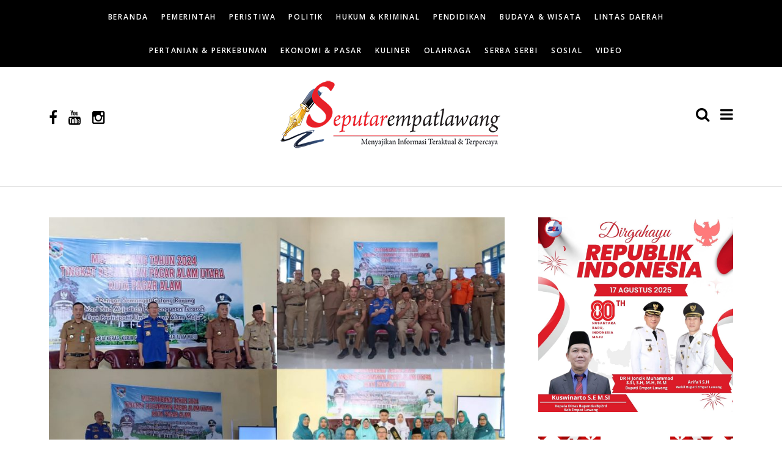

--- FILE ---
content_type: text/html; charset=UTF-8
request_url: https://seputarempatlawang.com/2023/02/28/walikota-pagaralam-buka-musrenbang-tingkat-kecamatan-pagaralam-utara/
body_size: 12361
content:
<!DOCTYPE html>
<!--[if IE 9 ]><html class="ie ie9" lang="id-ID"> <![endif]-->
<html lang="id-ID">
<head>
	<meta charset="UTF-8">
    <meta name="viewport" content="width=device-width, initial-scale=1, maximum-scale=1">    
    <title>Walikota Pagaralam Buka Musrenbang Tingkat kecamatan Pagaralam Utara &#8211; Seputarempatlawang</title>
<link rel='dns-prefetch' href='//fonts.googleapis.com' />
<link rel='dns-prefetch' href='//s.w.org' />
<link rel="alternate" type="application/rss+xml" title="Seputarempatlawang &raquo; Feed" href="https://seputarempatlawang.com/feed/" />
<link rel="alternate" type="application/rss+xml" title="Seputarempatlawang &raquo; Umpan Komentar" href="https://seputarempatlawang.com/comments/feed/" />
<link rel="alternate" type="application/rss+xml" title="Seputarempatlawang &raquo; Walikota Pagaralam Buka Musrenbang Tingkat kecamatan Pagaralam Utara Umpan Komentar" href="https://seputarempatlawang.com/2023/02/28/walikota-pagaralam-buka-musrenbang-tingkat-kecamatan-pagaralam-utara/feed/" />
		<script type="text/javascript">
			window._wpemojiSettings = {"baseUrl":"https:\/\/s.w.org\/images\/core\/emoji\/11\/72x72\/","ext":".png","svgUrl":"https:\/\/s.w.org\/images\/core\/emoji\/11\/svg\/","svgExt":".svg","source":{"concatemoji":"https:\/\/seputarempatlawang.com\/wp-includes\/js\/wp-emoji-release.min.js?ver=4.9.26"}};
			!function(e,a,t){var n,r,o,i=a.createElement("canvas"),p=i.getContext&&i.getContext("2d");function s(e,t){var a=String.fromCharCode;p.clearRect(0,0,i.width,i.height),p.fillText(a.apply(this,e),0,0);e=i.toDataURL();return p.clearRect(0,0,i.width,i.height),p.fillText(a.apply(this,t),0,0),e===i.toDataURL()}function c(e){var t=a.createElement("script");t.src=e,t.defer=t.type="text/javascript",a.getElementsByTagName("head")[0].appendChild(t)}for(o=Array("flag","emoji"),t.supports={everything:!0,everythingExceptFlag:!0},r=0;r<o.length;r++)t.supports[o[r]]=function(e){if(!p||!p.fillText)return!1;switch(p.textBaseline="top",p.font="600 32px Arial",e){case"flag":return s([55356,56826,55356,56819],[55356,56826,8203,55356,56819])?!1:!s([55356,57332,56128,56423,56128,56418,56128,56421,56128,56430,56128,56423,56128,56447],[55356,57332,8203,56128,56423,8203,56128,56418,8203,56128,56421,8203,56128,56430,8203,56128,56423,8203,56128,56447]);case"emoji":return!s([55358,56760,9792,65039],[55358,56760,8203,9792,65039])}return!1}(o[r]),t.supports.everything=t.supports.everything&&t.supports[o[r]],"flag"!==o[r]&&(t.supports.everythingExceptFlag=t.supports.everythingExceptFlag&&t.supports[o[r]]);t.supports.everythingExceptFlag=t.supports.everythingExceptFlag&&!t.supports.flag,t.DOMReady=!1,t.readyCallback=function(){t.DOMReady=!0},t.supports.everything||(n=function(){t.readyCallback()},a.addEventListener?(a.addEventListener("DOMContentLoaded",n,!1),e.addEventListener("load",n,!1)):(e.attachEvent("onload",n),a.attachEvent("onreadystatechange",function(){"complete"===a.readyState&&t.readyCallback()})),(n=t.source||{}).concatemoji?c(n.concatemoji):n.wpemoji&&n.twemoji&&(c(n.twemoji),c(n.wpemoji)))}(window,document,window._wpemojiSettings);
		</script>
		<style type="text/css">
img.wp-smiley,
img.emoji {
	display: inline !important;
	border: none !important;
	box-shadow: none !important;
	height: 1em !important;
	width: 1em !important;
	margin: 0 .07em !important;
	vertical-align: -0.1em !important;
	background: none !important;
	padding: 0 !important;
}
</style>
<link rel='stylesheet' id='larus_fonts_url-css'  href='//fonts.googleapis.com/css?family=Poppins%3A100%2C200%2C300%2C400%2C500%2C600%2C700%2C800%2C900%2C400italic%2C700italic%2C900italic%7COpen+Sans%3A100%2C200%2C300%2C400%2C500%2C600%2C700%2C800%2C900%2C400italic%2C700italic%2C900italic%7COpen+Sans%3A100%2C200%2C300%2C400%2C500%2C600%2C700%2C800%2C900%2C400italic%2C700italic%2C900italic&#038;subset=latin%2Clatin-ext%2Ccyrillic%2Ccyrillic-ext%2Cgreek%2Cgreek-ext%2Cvietnamese&#038;ver=1.3' type='text/css' media='all' />
<link rel='stylesheet' id='bootstrap-css'  href='https://seputarempatlawang.com/wp-content/themes/larus/css/bootstrap.css?ver=1.3' type='text/css' media='all' />
<link rel='stylesheet' id='larus_style-css'  href='https://seputarempatlawang.com/wp-content/themes/larus/style.css?ver=1.3' type='text/css' media='all' />
<link rel='stylesheet' id='larus_responsive-css'  href='https://seputarempatlawang.com/wp-content/themes/larus/css/responsive.css?ver=1.3' type='text/css' media='all' />
<style id='larus_responsive-inline-css' type='text/css'>


.logo_link.jl_magazine_logo{margin-top: 20px;}
.jl_header_magazine_style.two_header_top_style.header_layout_style5_custom .logo_link{margin-top: 0px !important;}



.header_top_bar_wrapper .navigation_wrapper #jl_top_menu li a, .meta-category-small a, .item_slide_caption .post-meta.meta-main-img, .post-meta.meta-main-img, .post-meta-bot-in, .post-meta span, .single-post-meta-wrapper span, .comment time, .comment-meta .comment-author-name, .post_large_footer_meta, .blog_large_post_style .large_post_content .jelly_read_more_wrapper a, .love_post_view_header a, .header_date_display, .jl_continue_reading, .breadcrumbs_options, .menu_post_feature .builder_cat_title_list_style li, .builder_cat_title_list_style li, .main_new_ticker_wrapper .post-date, .main_new_ticker_wrapper .news_ticker_title_style, .jl_rating_front .jl_rating_value, .pop_post_right_slider .headding_pop_post, .jl_main_right_number .jl_number_list{font-family: Open Sans !important;}
#mainmenu li > a, #content_nav .menu_moble_slide > li a, .header_layout_style3_custom .navigation_wrapper > ul > li > a, .header_magazine_full_screen .navigation_wrapper .jl_main_menu > li > a{font-family: Open Sans !important;   font-weight:600 !important; text-transform: uppercase !important;}
#content_nav .menu_moble_slide > li a{font-size: 13px !important; font-weight: 600 !important;}
.content_single_page p, .single_section_content .post_content, .single_section_content .post_content p{font-size: 15px !important;}
body, p, .date_post_large_display, #search_block_top #search_query_top, .tagcloud a, .format-quote a p.quote_source, .blog_large_post_style .large_post_content .jelly_read_more_wrapper a, .blog_grid_post_style .jelly_read_more_wrapper a, .blog_list_post_style .jelly_read_more_wrapper a, .pagination-more div a,
.meta-category-small-builder a, .full-slider-wrapper .banner-carousel-item .banner-container .more_btn a, .single-item-slider .banner-carousel-item .banner-container .more_btn a{font-family:Open Sans !important; font-weight: 400 !important;}   

h1, h2, h3, h4, h5, h6, h1 a, h2 a, h3 a, h4 a, h5 a, h6 a, .postnav #prepost, .postnav  #nextpost, .bbp-forum-title, .single_post_arrow_content #prepost, .single_post_arrow_content #nextpost{font-weight: 600 !important;  letter-spacing: 1px !important;}
.footer_carousel .meta-comment ,.item_slide_caption h1 a,  .tickerfloat, .box-1 .inside h3, .detailholder.medium h3, .feature-post-list .feature-post-title, .widget-title h2, .image-post-title, .grid.caption_header h3, ul.tabs li a, h1, h2, h3, h4, h5, h6, .carousel_title, .postnav a, .format-aside a p.aside_title, .date_post_large_display, .social-count-plus span,
.sf-top-menu li a, .large_continue_reading span, #commentform #submit, .wpcf7-form-control.wpcf7-submit, .single_post_arrow_content #prepost, .single_post_arrow_content #nextpost{font-family:Poppins !important;}   
 


.navigation_wrapper #mainmenu.jl_main_menu > li li > a{ font-size: 12px !important; font-weight: 400 !important;}

.cat-item-7 span{background:  !important;}.cat-item-1 span{background: #ff0008 !important;}.cat-item-177 span{background: #2724e2 !important;}.cat-item-3 span{background: #dd0000 !important;}.cat-item-178 span{background:  !important;}.cat-item-12 span{background: #00eae2 !important;}.cat-item-179 span{background:  !important;}.cat-item-11 span{background: #407ee8 !important;}.cat-item-10 span{background: #f4d9d0 !important;}.cat-item-4 span{background: #dd9933 !important;}.cat-item-2 span{background: #7100e2 !important;}.cat-item-5 span{background: #e5244b !important;}.cat-item-182 span{background:  !important;}.cat-item-180 span{background: #dd8500 !important;}.cat-item-181 span{background:  !important;}.cat-item-9 span{background: #8224e3 !important;}
</style>
<script type='text/javascript'>
/* <![CDATA[ */
var user_review_script = {"post_id":"14037","ajaxurl":"https:\/\/seputarempatlawang.com\/wp-admin\/admin-ajax.php"};
/* ]]> */
</script>
<script type='text/javascript' src='https://seputarempatlawang.com/wp-includes/js/jquery/jquery.js?ver=1.12.4'></script>
<script type='text/javascript' src='https://seputarempatlawang.com/wp-includes/js/jquery/jquery-migrate.min.js?ver=1.4.1'></script>
<link rel='https://api.w.org/' href='https://seputarempatlawang.com/wp-json/' />
<link rel="EditURI" type="application/rsd+xml" title="RSD" href="https://seputarempatlawang.com/xmlrpc.php?rsd" />
<link rel="wlwmanifest" type="application/wlwmanifest+xml" href="https://seputarempatlawang.com/wp-includes/wlwmanifest.xml" /> 
<link rel='prev' title='Apa itu Labuh Sesajing dan Laruh Sesajing? Disini Penjelasannya' href='https://seputarempatlawang.com/2023/02/28/apa-itu-labuh-sesajing-dan-laruh-sesajing-disini-penjelasannya/' />
<link rel='next' title='Serah Terima Senpira Dari Tokoh Masyarakat ke Polres Empat Lawang' href='https://seputarempatlawang.com/2023/03/01/serah-terima-senpira-dari-tokoh-masyarakat-ke-polres-empat-lawang/' />
<meta name="generator" content="WordPress 4.9.26" />
<link rel="canonical" href="https://seputarempatlawang.com/2023/02/28/walikota-pagaralam-buka-musrenbang-tingkat-kecamatan-pagaralam-utara/" />
<link rel='shortlink' href='https://seputarempatlawang.com/?p=14037' />
<link rel="alternate" type="application/json+oembed" href="https://seputarempatlawang.com/wp-json/oembed/1.0/embed?url=https%3A%2F%2Fseputarempatlawang.com%2F2023%2F02%2F28%2Fwalikota-pagaralam-buka-musrenbang-tingkat-kecamatan-pagaralam-utara%2F" />
<link rel="alternate" type="text/xml+oembed" href="https://seputarempatlawang.com/wp-json/oembed/1.0/embed?url=https%3A%2F%2Fseputarempatlawang.com%2F2023%2F02%2F28%2Fwalikota-pagaralam-buka-musrenbang-tingkat-kecamatan-pagaralam-utara%2F&#038;format=xml" />
<meta property="fb:app_id" content="2260044894227955"/>				<meta property="og:image" content="https://seputarempatlawang.com/wp-content/uploads/2023/02/IMG-20230228-WA0020.jpg" />		
			<link rel="icon" href="https://seputarempatlawang.com/wp-content/uploads/2018/09/favicon-96x96.png" sizes="32x32" />
<link rel="icon" href="https://seputarempatlawang.com/wp-content/uploads/2018/09/favicon-96x96.png" sizes="192x192" />
<link rel="apple-touch-icon-precomposed" href="https://seputarempatlawang.com/wp-content/uploads/2018/09/favicon-96x96.png" />
<meta name="msapplication-TileImage" content="https://seputarempatlawang.com/wp-content/uploads/2018/09/favicon-96x96.png" />
		<style type="text/css" id="wp-custom-css">
			@media only screen and (max-width:767px) {
	.header_layout_style3_custom .header_main_wrapper{height: 65px; line-height: 65px;}
	.header_main_wrapper .logo_link img{height: 65px; margin-top: -7px;}
	.header_layout_style3_custom .search_header_menu{margin-top: 20px;}
}
@media only screen and (min-width:480px) and (max-width:767px) {
	.header_layout_style3_custom .header_main_wrapper{height: 65px; line-height: 65px;}
	.header_main_wrapper .logo_link img{height: 65px; margin-top: -7px;}
	.header_layout_style3_custom .search_header_menu{margin-top: 20px;}
}		</style>
	<style id="tt-easy-google-font-styles" type="text/css">p { }
h1 { }
h2 { }
h3 { }
h4 { }
h5 { }
h6 { }
</style><!-- end head -->
</head>
<body class="post-template-default single single-post postid-14037 single-format-standard mobile_nav_class" itemscope="itemscope" itemtype="http://schema.org/WebPage">
<div class="options_layout_wrapper  jl_custom_title1">
<div class="options_layout_container full_layout_enable_front">
<!-- Start header -->
<header class="header-wraper header_magazine_style two_header_top_style header_layout_style3_custom">

<!-- Start Main menu -->
<div class="jl_top_blank_nav"></div>
<div id="menu_wrapper" class="menu_wrapper jl_top_menu_sticky">
<div class="container">
<div class="row">
<div class="main_menu col-md-12"> 
<!-- main menu -->
<div class="menu-primary-container navigation_wrapper">
<ul id="mainmenu" class="jl_main_menu"><li id="menu-item-17602" class="menu-item menu-item-type-custom menu-item-object-custom"><a href="http://www.seputarempatlawang.com">Beranda<span class="border-menu"></span></a></li>
<li id="menu-item-1308" class="menu-item menu-item-type-taxonomy menu-item-object-category"><a href="https://seputarempatlawang.com/category/pemerintah/">Pemerintah<span class="border-menu"></span></a></li>
<li id="menu-item-171" class="menu-item menu-item-type-taxonomy menu-item-object-category"><a href="https://seputarempatlawang.com/category/peristiwa/">Peristiwa<span class="border-menu"></span></a></li>
<li id="menu-item-170" class="menu-item menu-item-type-taxonomy menu-item-object-category"><a href="https://seputarempatlawang.com/category/politik/">Politik<span class="border-menu"></span></a></li>
<li id="menu-item-1209" class="menu-item menu-item-type-taxonomy menu-item-object-category"><a href="https://seputarempatlawang.com/category/hukum-kriminal/">Hukum &#038; Kriminal<span class="border-menu"></span></a></li>
<li id="menu-item-1309" class="menu-item menu-item-type-taxonomy menu-item-object-category"><a href="https://seputarempatlawang.com/category/pendidikan/">Pendidikan<span class="border-menu"></span></a></li>
<li id="menu-item-1288" class="menu-item menu-item-type-taxonomy menu-item-object-category"><a href="https://seputarempatlawang.com/category/wisata-budaya/">Budaya &#038; Wisata<span class="border-menu"></span></a></li>
<li id="menu-item-1307" class="menu-item menu-item-type-taxonomy menu-item-object-category current-post-ancestor current-menu-parent current-post-parent"><a href="https://seputarempatlawang.com/category/lintas-daerah/">Lintas Daerah<span class="border-menu"></span></a></li>
<li id="menu-item-169" class="menu-item menu-item-type-taxonomy menu-item-object-category"><a href="https://seputarempatlawang.com/category/pertanian-perkebunan/">Pertanian &#038; Perkebunan<span class="border-menu"></span></a></li>
<li id="menu-item-17633" class="menu-item menu-item-type-taxonomy menu-item-object-category"><a href="https://seputarempatlawang.com/category/ekonomi-pasar/">Ekonomi &#038; Pasar<span class="border-menu"></span></a></li>
<li id="menu-item-17634" class="menu-item menu-item-type-taxonomy menu-item-object-category"><a href="https://seputarempatlawang.com/category/kuliner/">Kuliner<span class="border-menu"></span></a></li>
<li id="menu-item-17635" class="menu-item menu-item-type-taxonomy menu-item-object-category"><a href="https://seputarempatlawang.com/category/olahraga/">Olahraga<span class="border-menu"></span></a></li>
<li id="menu-item-17636" class="menu-item menu-item-type-taxonomy menu-item-object-category"><a href="https://seputarempatlawang.com/category/serba-serbi/">Serba Serbi<span class="border-menu"></span></a></li>
<li id="menu-item-17637" class="menu-item menu-item-type-taxonomy menu-item-object-category"><a href="https://seputarempatlawang.com/category/sosial/">Sosial<span class="border-menu"></span></a></li>
<li id="menu-item-1512" class="menu-item menu-item-type-post_type menu-item-object-page"><a href="https://seputarempatlawang.com/video/">Video<span class="border-menu"></span></a></li>
</ul></div>                             
                            <!-- end main menu -->                  
                    </div>                                           
                    </div> 
                    </div>  
                    </div>                      
 <div class="header_main_wrapper header_style_3_opt"> 
     <div class="container">
    <div class="row header-main-position">      
    <div class="col-md-12 logo-position-top">
        <div class="logo_position_wrapper">
            <div class="logo_position_table">

                         <ul class="social_icon_header personal_header_layout">
         <li><a class="facebook" href="https://www.facebook.com/seputar.empatlawang" target="_blank"><i class="fa fa-facebook"></i></a></li>                                    <li><a class="youtube" href="https://www.youtube.com/channel/UC-MhgbWdL_Lu9kf9jxZyBZw" target="_blank"><i class="fa fa-youtube"></i></a></li>         <li><a class="instagram" href="https://www.instagram.com/seputarempatlawang/" target="_blank"><i class="fa fa-instagram"></i></a></li>                                                                                                            </ul>
         
                            <!-- begin logo -->
                                <a class="logo_link" href="https://seputarempatlawang.com/">
                                                                           
                                        <img src="https://seputarempatlawang.com/wp-content/uploads/2018/10/55555vva.png" alt="Menyajikan Informasi Teraktual dan Terpercaya"/>
                                                                    </a>
                            <!-- end logo -->

          <div class="search_header_menu">
    <div class="menu_mobile_icons"><i class="fa fa-bars"></i><i class="fa fa-times"></i></div>
    <div class="search_header_wrapper search_form_menu_personal_click"><i class="fa fa-search" aria-hidden="true"></i></div>

</div>


    </div>
    </div>
    </div>
</div>
</div>
</div>

            </header>
<!-- end header -->

<div id="content_nav" class="jl_mobile_nav_wrapper">
        <div id="nav" class="jl_mobile_nav_inner">
        <div class="menu_mobile_icons mobile_close_icons closed_menu"><i class="fa fa-close"></i></div>
        <div class="search_form_menu">
        <form method="get" class="searchform_theme" action="https://seputarempatlawang.com/">
		<input type="text" placeholder="Search..." value="" name="s" class="search_btn" />
		<button type="submit" title="Search" class="button"><i class="fa fa-search"></i></button>
</form>        </div>
<ul id="mobile_menu_slide" class="menu_moble_slide"><li class="menu-item menu-item-type-custom menu-item-object-custom menu-item-17602"><a href="http://www.seputarempatlawang.com">Beranda<span class="border-menu"></span></a></li>
<li class="menu-item menu-item-type-taxonomy menu-item-object-category menu-item-1308"><a href="https://seputarempatlawang.com/category/pemerintah/">Pemerintah<span class="border-menu"></span></a></li>
<li class="menu-item menu-item-type-taxonomy menu-item-object-category menu-item-171"><a href="https://seputarempatlawang.com/category/peristiwa/">Peristiwa<span class="border-menu"></span></a></li>
<li class="menu-item menu-item-type-taxonomy menu-item-object-category menu-item-170"><a href="https://seputarempatlawang.com/category/politik/">Politik<span class="border-menu"></span></a></li>
<li class="menu-item menu-item-type-taxonomy menu-item-object-category menu-item-1209"><a href="https://seputarempatlawang.com/category/hukum-kriminal/">Hukum &#038; Kriminal<span class="border-menu"></span></a></li>
<li class="menu-item menu-item-type-taxonomy menu-item-object-category menu-item-1309"><a href="https://seputarempatlawang.com/category/pendidikan/">Pendidikan<span class="border-menu"></span></a></li>
<li class="menu-item menu-item-type-taxonomy menu-item-object-category menu-item-1288"><a href="https://seputarempatlawang.com/category/wisata-budaya/">Budaya &#038; Wisata<span class="border-menu"></span></a></li>
<li class="menu-item menu-item-type-taxonomy menu-item-object-category current-post-ancestor current-menu-parent current-post-parent menu-item-1307"><a href="https://seputarempatlawang.com/category/lintas-daerah/">Lintas Daerah<span class="border-menu"></span></a></li>
<li class="menu-item menu-item-type-taxonomy menu-item-object-category menu-item-169"><a href="https://seputarempatlawang.com/category/pertanian-perkebunan/">Pertanian &#038; Perkebunan<span class="border-menu"></span></a></li>
<li class="menu-item menu-item-type-taxonomy menu-item-object-category menu-item-17633"><a href="https://seputarempatlawang.com/category/ekonomi-pasar/">Ekonomi &#038; Pasar<span class="border-menu"></span></a></li>
<li class="menu-item menu-item-type-taxonomy menu-item-object-category menu-item-17634"><a href="https://seputarempatlawang.com/category/kuliner/">Kuliner<span class="border-menu"></span></a></li>
<li class="menu-item menu-item-type-taxonomy menu-item-object-category menu-item-17635"><a href="https://seputarempatlawang.com/category/olahraga/">Olahraga<span class="border-menu"></span></a></li>
<li class="menu-item menu-item-type-taxonomy menu-item-object-category menu-item-17636"><a href="https://seputarempatlawang.com/category/serba-serbi/">Serba Serbi<span class="border-menu"></span></a></li>
<li class="menu-item menu-item-type-taxonomy menu-item-object-category menu-item-17637"><a href="https://seputarempatlawang.com/category/sosial/">Sosial<span class="border-menu"></span></a></li>
<li class="menu-item menu-item-type-post_type menu-item-object-page menu-item-1512"><a href="https://seputarempatlawang.com/video/">Video<span class="border-menu"></span></a></li>
</ul>
<div id="search-2" class="widget widget_search"><form method="get" class="searchform_theme" action="https://seputarempatlawang.com/">
		<input type="text" placeholder="Search..." value="" name="s" class="search_btn" />
		<button type="submit" title="Search" class="button"><i class="fa fa-search"></i></button>
</form></div><div id="media_image-175" class="widget widget_media_image"><img width="240" height="300" src="https://seputarempatlawang.com/wp-content/uploads/2025/06/IMG-20250612-WA0032-240x300.jpg" class="image wp-image-19682  attachment-medium size-medium" alt="" style="max-width: 100%; height: auto;" srcset="https://seputarempatlawang.com/wp-content/uploads/2025/06/IMG-20250612-WA0032-240x300.jpg 240w, https://seputarempatlawang.com/wp-content/uploads/2025/06/IMG-20250612-WA0032-768x961.jpg 768w, https://seputarempatlawang.com/wp-content/uploads/2025/06/IMG-20250612-WA0032-819x1024.jpg 819w, https://seputarempatlawang.com/wp-content/uploads/2025/06/IMG-20250612-WA0032-850x1063.jpg 850w, https://seputarempatlawang.com/wp-content/uploads/2025/06/IMG-20250612-WA0032-380x475.jpg 380w, https://seputarempatlawang.com/wp-content/uploads/2025/06/IMG-20250612-WA0032-416x520.jpg 416w, https://seputarempatlawang.com/wp-content/uploads/2025/06/IMG-20250612-WA0032.jpg 945w" sizes="(max-width: 240px) 100vw, 240px" /></div><div id="media_image-176" class="widget widget_media_image"><img width="240" height="300" src="https://seputarempatlawang.com/wp-content/uploads/2025/06/IMG-20250612-WA0043-240x300.jpg" class="image wp-image-19684  attachment-medium size-medium" alt="" style="max-width: 100%; height: auto;" srcset="https://seputarempatlawang.com/wp-content/uploads/2025/06/IMG-20250612-WA0043-240x300.jpg 240w, https://seputarempatlawang.com/wp-content/uploads/2025/06/IMG-20250612-WA0043-768x960.jpg 768w, https://seputarempatlawang.com/wp-content/uploads/2025/06/IMG-20250612-WA0043-819x1024.jpg 819w, https://seputarempatlawang.com/wp-content/uploads/2025/06/IMG-20250612-WA0043-850x1063.jpg 850w, https://seputarempatlawang.com/wp-content/uploads/2025/06/IMG-20250612-WA0043-380x475.jpg 380w, https://seputarempatlawang.com/wp-content/uploads/2025/06/IMG-20250612-WA0043-416x520.jpg 416w, https://seputarempatlawang.com/wp-content/uploads/2025/06/IMG-20250612-WA0043.jpg 1024w" sizes="(max-width: 240px) 100vw, 240px" /></div><div id="media_image-177" class="widget widget_media_image"><img width="212" height="300" src="https://seputarempatlawang.com/wp-content/uploads/2025/06/IMG-20250612-WA0033-212x300.jpg" class="image wp-image-19683  attachment-medium size-medium" alt="" style="max-width: 100%; height: auto;" srcset="https://seputarempatlawang.com/wp-content/uploads/2025/06/IMG-20250612-WA0033-212x300.jpg 212w, https://seputarempatlawang.com/wp-content/uploads/2025/06/IMG-20250612-WA0033-768x1086.jpg 768w, https://seputarempatlawang.com/wp-content/uploads/2025/06/IMG-20250612-WA0033-724x1024.jpg 724w, https://seputarempatlawang.com/wp-content/uploads/2025/06/IMG-20250612-WA0033-850x1202.jpg 850w, https://seputarempatlawang.com/wp-content/uploads/2025/06/IMG-20250612-WA0033-380x537.jpg 380w, https://seputarempatlawang.com/wp-content/uploads/2025/06/IMG-20250612-WA0033-368x520.jpg 368w, https://seputarempatlawang.com/wp-content/uploads/2025/06/IMG-20250612-WA0033.jpg 905w" sizes="(max-width: 212px) 100vw, 212px" /></div><div id="media_image-178" class="widget widget_media_image"><img width="240" height="300" src="https://seputarempatlawang.com/wp-content/uploads/2025/06/IMG-20250612-WA0044-240x300.jpg" class="image wp-image-19685  attachment-medium size-medium" alt="" style="max-width: 100%; height: auto;" srcset="https://seputarempatlawang.com/wp-content/uploads/2025/06/IMG-20250612-WA0044-240x300.jpg 240w, https://seputarempatlawang.com/wp-content/uploads/2025/06/IMG-20250612-WA0044-768x960.jpg 768w, https://seputarempatlawang.com/wp-content/uploads/2025/06/IMG-20250612-WA0044-820x1024.jpg 820w, https://seputarempatlawang.com/wp-content/uploads/2025/06/IMG-20250612-WA0044-850x1062.jpg 850w, https://seputarempatlawang.com/wp-content/uploads/2025/06/IMG-20250612-WA0044-380x475.jpg 380w, https://seputarempatlawang.com/wp-content/uploads/2025/06/IMG-20250612-WA0044-416x520.jpg 416w, https://seputarempatlawang.com/wp-content/uploads/2025/06/IMG-20250612-WA0044.jpg 878w" sizes="(max-width: 240px) 100vw, 240px" /></div><div id="media_image-179" class="widget widget_media_image"><img width="300" height="300" src="https://seputarempatlawang.com/wp-content/uploads/2025/06/IMG-20250615-WA0001-300x300.jpg" class="image wp-image-19681  attachment-medium size-medium" alt="" style="max-width: 100%; height: auto;" srcset="https://seputarempatlawang.com/wp-content/uploads/2025/06/IMG-20250615-WA0001-300x300.jpg 300w, https://seputarempatlawang.com/wp-content/uploads/2025/06/IMG-20250615-WA0001-150x150.jpg 150w, https://seputarempatlawang.com/wp-content/uploads/2025/06/IMG-20250615-WA0001-768x768.jpg 768w, https://seputarempatlawang.com/wp-content/uploads/2025/06/IMG-20250615-WA0001-1024x1024.jpg 1024w, https://seputarempatlawang.com/wp-content/uploads/2025/06/IMG-20250615-WA0001-850x850.jpg 850w, https://seputarempatlawang.com/wp-content/uploads/2025/06/IMG-20250615-WA0001-380x380.jpg 380w, https://seputarempatlawang.com/wp-content/uploads/2025/06/IMG-20250615-WA0001-520x520.jpg 520w, https://seputarempatlawang.com/wp-content/uploads/2025/06/IMG-20250615-WA0001.jpg 1080w" sizes="(max-width: 300px) 100vw, 300px" /></div><div id="media_image-180" class="widget widget_media_image"><img width="300" height="300" src="https://seputarempatlawang.com/wp-content/uploads/2025/06/Biru-dan-Kuning-Modern-Selamat-dan-Sukses-Instagram-Post_20250615_192657_0000-300x300.jpg" class="image wp-image-19688  attachment-medium size-medium" alt="" style="max-width: 100%; height: auto;" srcset="https://seputarempatlawang.com/wp-content/uploads/2025/06/Biru-dan-Kuning-Modern-Selamat-dan-Sukses-Instagram-Post_20250615_192657_0000-300x300.jpg 300w, https://seputarempatlawang.com/wp-content/uploads/2025/06/Biru-dan-Kuning-Modern-Selamat-dan-Sukses-Instagram-Post_20250615_192657_0000-150x150.jpg 150w, https://seputarempatlawang.com/wp-content/uploads/2025/06/Biru-dan-Kuning-Modern-Selamat-dan-Sukses-Instagram-Post_20250615_192657_0000-768x768.jpg 768w, https://seputarempatlawang.com/wp-content/uploads/2025/06/Biru-dan-Kuning-Modern-Selamat-dan-Sukses-Instagram-Post_20250615_192657_0000-1024x1024.jpg 1024w, https://seputarempatlawang.com/wp-content/uploads/2025/06/Biru-dan-Kuning-Modern-Selamat-dan-Sukses-Instagram-Post_20250615_192657_0000-850x850.jpg 850w, https://seputarempatlawang.com/wp-content/uploads/2025/06/Biru-dan-Kuning-Modern-Selamat-dan-Sukses-Instagram-Post_20250615_192657_0000-380x380.jpg 380w, https://seputarempatlawang.com/wp-content/uploads/2025/06/Biru-dan-Kuning-Modern-Selamat-dan-Sukses-Instagram-Post_20250615_192657_0000-520x520.jpg 520w, https://seputarempatlawang.com/wp-content/uploads/2025/06/Biru-dan-Kuning-Modern-Selamat-dan-Sukses-Instagram-Post_20250615_192657_0000.jpg 1080w" sizes="(max-width: 300px) 100vw, 300px" /></div>   </div>
    </div>
    <div class="search_form_menu_personal">
    <div class="search_header_wrapper search_form_menu_personal_click search_close_btn_pop"><i class="fa fa-close"></i></div>
<form method="get" class="searchform_theme" action="https://seputarempatlawang.com/">
		<input type="text" placeholder="Search..." value="" name="s" class="search_btn" />
		<button type="submit" title="Search" class="button"><i class="fa fa-search"></i></button>
</form></div>
    <div class="mobile_menu_overlay"></div>

<!-- begin content -->

<section id="content_main" class="clearfix">
<div class="container">
<div class="row main_content">

        <div class="col-md-8 loop-large-post" id="content">
         <div class="widget_container content_page">
                             <!-- start post -->
                    <div class="post-14037 post type-post status-publish format-standard has-post-thumbnail hentry category-berita-baru category-lintas-daerah" id="post-14037" itemscope="" itemtype="http://schema.org/Article">

                      <div class="single_section_content box blog_large_post_style">
                                    
                                <div class="single_content_header jl_single_feature_above">
<div class="image-post-thumb jlsingle-title-above">
<img width="850" height="850" src="https://seputarempatlawang.com/wp-content/uploads/2023/02/IMG-20230228-WA0020-850x850.jpg" class="attachment-larus_justify_feature size-larus_justify_feature wp-post-image" alt="" srcset="https://seputarempatlawang.com/wp-content/uploads/2023/02/IMG-20230228-WA0020-850x850.jpg 850w, https://seputarempatlawang.com/wp-content/uploads/2023/02/IMG-20230228-WA0020-150x150.jpg 150w, https://seputarempatlawang.com/wp-content/uploads/2023/02/IMG-20230228-WA0020-300x300.jpg 300w, https://seputarempatlawang.com/wp-content/uploads/2023/02/IMG-20230228-WA0020-768x768.jpg 768w, https://seputarempatlawang.com/wp-content/uploads/2023/02/IMG-20230228-WA0020-1024x1024.jpg 1024w, https://seputarempatlawang.com/wp-content/uploads/2023/02/IMG-20230228-WA0020-380x380.jpg 380w, https://seputarempatlawang.com/wp-content/uploads/2023/02/IMG-20230228-WA0020-520x520.jpg 520w, https://seputarempatlawang.com/wp-content/uploads/2023/02/IMG-20230228-WA0020.jpg 1600w" sizes="(max-width: 850px) 100vw, 850px" /></div>
</div>
<div class="single_post_entry_content single_bellow_left_align">
    <div class="breadcrumbs_options" itemscope itemtype="http://data-vocabulary.org/Breadcrumb"><a href="https://seputarempatlawang.com/" itemprop="url">Home</a> <i class="fa fa-angle-right"></i> <a href="https://seputarempatlawang.com/category/berita-baru/">Berita Baru</a> <i class="fa fa-angle-right"></i> <span class="current" itemprop="title">Walikota Pagaralam Buka Musrenbang Tingkat kecamatan Pagaralam Utara</span></div><span class="meta-category-small single_meta_category"><a class="post-category-color-text" itemprop="articleSection" style="background:#ff0008" href="https://seputarempatlawang.com/category/berita-baru/">Berita Baru</a><a class="post-category-color-text" itemprop="articleSection" style="background:#00eae2" href="https://seputarempatlawang.com/category/lintas-daerah/">Lintas Daerah</a></span><h1 class="single_post_title_main" itemprop="headline">Walikota Pagaralam Buka Musrenbang Tingkat kecamatan Pagaralam Utara</h1>  
<p class="post_subtitle_text" itemprop="description"></p> 
   <span class="single-post-meta-wrapper"><span class="post-author" itemscope="" itemprop="author" itemtype="http://schema.org/Person"><span itemprop="name"><img alt='' src='https://secure.gravatar.com/avatar/4476192458abdb931e6671bf1c7af35b?s=50&#038;d=mm&#038;r=g' srcset='https://secure.gravatar.com/avatar/4476192458abdb931e6671bf1c7af35b?s=100&#038;d=mm&#038;r=g 2x' class='avatar avatar-50 photo' height='50' width='50' /><a href="https://seputarempatlawang.com/author/redaksi/" title="Pos-pos oleh Redaksi" rel="author">Redaksi</a></span></span><span class="post-date updated" datetime="Februari 28, 2023" itemprop="datePublished"><i class="fa fa-clock-o"></i>Februari 28, 2023</span><span class="meta-comment"><a href="https://seputarempatlawang.com/2023/02/28/walikota-pagaralam-buka-musrenbang-tingkat-kecamatan-pagaralam-utara/#respond"><i class="fa fa-comment"></i>0</a></span><a href="#" class="jm-post-like" data-post_id="14037" title="Like"><i class="fa fa-heart-o"></i>0</a><span class="view_options"><i class="fa fa-eye"></i>314</span></span> 
</div> 
 
                                <div class="post_content" itemprop="articleBody"><p><img class="size-medium wp-image-14038 aligncenter" src="https://seputarempatlawang.com/wp-content/uploads/2023/02/IMG-20230228-WA0020-300x300.jpg" alt="" width="300" height="300" srcset="https://seputarempatlawang.com/wp-content/uploads/2023/02/IMG-20230228-WA0020-300x300.jpg 300w, https://seputarempatlawang.com/wp-content/uploads/2023/02/IMG-20230228-WA0020-150x150.jpg 150w, https://seputarempatlawang.com/wp-content/uploads/2023/02/IMG-20230228-WA0020-768x768.jpg 768w, https://seputarempatlawang.com/wp-content/uploads/2023/02/IMG-20230228-WA0020-1024x1024.jpg 1024w, https://seputarempatlawang.com/wp-content/uploads/2023/02/IMG-20230228-WA0020-850x850.jpg 850w, https://seputarempatlawang.com/wp-content/uploads/2023/02/IMG-20230228-WA0020-380x380.jpg 380w, https://seputarempatlawang.com/wp-content/uploads/2023/02/IMG-20230228-WA0020-520x520.jpg 520w, https://seputarempatlawang.com/wp-content/uploads/2023/02/IMG-20230228-WA0020.jpg 1600w" sizes="(max-width: 300px) 100vw, 300px" /></p>
<p><strong>Reporter  : <span style="color: #3366ff;">Tommy Arvis</span>                                              Editor       : <span style="color: #ff0000;">Mgw</span> </strong></p>
<p><strong>PAGARALAM</strong> &#8211; Wali Kota Alpian Maskoni membuka Musyawarah Perencanaan Pembangunan (Musrenbang) Tingkat Kecamatan Pagar Alam Utara Kota Pagar Alam, bertempat di Gedung Serba Guna, Kecamatan Pagar Alam Utara, Kota Pagar Alam, Selasa (28/02/2023).</p>
<p>Musrenbang dengan mengangkat tema &#8220;Dengan Semangat Gotong Royong, Mari kita Wujudkan Pembangunan Terarah dan Partisipatif untuk Pagar Alam Maju&#8221; ini, dihadiri oleh Staf ahli Wali Kota, Sejumlah Kepala OPD terkait, Seluruh Lurah dan Ketua RT/RW se-Kecamatan Pagar Alam Utara, Babinkantibmas dan Babinsa Kecamatan Pagar Alam Utara.</p>
<p>Pada sambutannya, Wali Kota Pagar Alam Alpian Maskoni menyebutkan bahwa dalam membuat perencanaan, menyusun administrasi dan pelaksanaan output yang lebih baik, harus memperhatikan dua hal, yaitu keinginan dan kebutuhan.</p>
<p>&#8220;Dimana, kebutuhan merupakan skala prioritas dibanding keinginan, dan skala prioritas ini kita sesuaikan dengan kemampuan keuangan daerah,&#8221; tegas Wali Kota.</p>
<p>Wali Kota Alpian Maskoni berpesan, guna memaksimalkan pembangunan di Kota Pagar Alam juga harus dibarengi dengan kebersamaan gotong royong.</p>
<p>&#8220;Jika sesuatu itu dipikul secara gotong royong, maka tidak akan terasa terlalu berat. Karena semangat gotong royong itu tidak hanya semangat nasional, melainkan juga semangat kita masyarakat Besemah,&#8221; pesan Wali Kota.</p>
<p>Diakhir sambutannya, Wali Kota juga menekankan kepada seluruh peserta Musrenbang untuk dapat melibatkan masyarakat pada seluruh kegiatan, guna memunculkan rasa memiliki terhadap lingkungannya.</p>
<div id="wpdevar_comment_1" style="width:100%;text-align:left;">
		<span style="padding: 10px;font-size:16px;font-family:Arial,Helvetica Neue,Helvetica,sans-serif;color:#000000;"></span>
		<div class="fb-comments" data-href="https://seputarempatlawang.com/2023/02/28/walikota-pagaralam-buka-musrenbang-tingkat-kecamatan-pagaralam-utara/" data-order-by="reverse_time" data-numposts="5" data-width="100%" style="display:block;"></div></div><style>#wpdevar_comment_1 span,#wpdevar_comment_1 iframe{width:100% !important;}</style></div> 
                          
                                                                 
                                
                                                       


                                 <div class="clearfix"></div>

                                 <div class="single_tag_share">

                                                                 <div class="tag-cat">                                                               
                                                                                          
                                </div>
                            
                                                        <div class="single_post_share_icons">Share<i class="fa fa-share-alt"></i></div>
                                             

                            
                   


                  <span itemprop="image" itemscope="" itemtype="http://schema.org/ImageObject">
                                                        <meta itemprop="url" content="https://seputarempatlawang.com/wp-content/uploads/2023/02/IMG-20230228-WA0020-1480x650.jpg">
                   <meta itemprop="width" content="1480">
                   <meta itemprop="height" content="650">
                      
                  </span>
                   <meta itemprop="mainEntityOfPage" content="https://seputarempatlawang.com/2023/02/28/walikota-pagaralam-buka-musrenbang-tingkat-kecamatan-pagaralam-utara/">
                   <meta itemprop="dateModified" content="2023-02-28">
                   <span itemprop="publisher" itemscope="" itemtype="http://schema.org/Organization">
                   <meta itemprop="name" content="Redaksi"> 
                   <span itemprop="logo" itemscope="" itemtype="http://schema.org/ImageObject">
                                         
                   <meta itemprop="url" content="https://seputarempatlawang.com/wp-content/uploads/2018/10/55555vva.png">
                                                                      
                   </span>
                   </span>

                   </div>


                   <div class="single_post_share_wrapper">
<div class="single_post_share_icons social_popup_close"><i class="fa fa-close"></i></div>
<ul class="single_post_share_icon_post">
    <li class="single_post_share_facebook"><a href="http://www.facebook.com/share.php?u=https://seputarempatlawang.com/2023/02/28/walikota-pagaralam-buka-musrenbang-tingkat-kecamatan-pagaralam-utara/" target="_blank"><i class="fa fa-facebook"></i></a></li>
    <li class="single_post_share_twitter"><a href="http://twitter.com/home?status=https://seputarempatlawang.com/2023/02/28/walikota-pagaralam-buka-musrenbang-tingkat-kecamatan-pagaralam-utara/%20-%20Walikota Pagaralam Buka Musrenbang Tingkat kecamatan Pagaralam Utara" target="_blank"><i class="fa fa-twitter"></i></a></li>
    <li class="single_post_share_google_plus"><a href="https://plus.google.com/share?url=https://seputarempatlawang.com/2023/02/28/walikota-pagaralam-buka-musrenbang-tingkat-kecamatan-pagaralam-utara/" target="_blank"><i class="fa fa-google-plus"></i></a></li>
    <li class="single_post_share_pinterest"><a href="http://pinterest.com/pin/create/button/?url=https://seputarempatlawang.com/2023/02/28/walikota-pagaralam-buka-musrenbang-tingkat-kecamatan-pagaralam-utara/&media=https://seputarempatlawang.com/wp-content/uploads/2023/02/IMG-20230228-WA0020.jpg" target="_blank"><i class="fa fa-pinterest"></i></a></li>
    <li class="single_post_share_linkedin"><a href="http://www.linkedin.com/shareArticle?mini=true&url=https://seputarempatlawang.com/2023/02/28/walikota-pagaralam-buka-musrenbang-tingkat-kecamatan-pagaralam-utara/&title=https://seputarempatlawang.com/2023/02/28/walikota-pagaralam-buka-musrenbang-tingkat-kecamatan-pagaralam-utara/" target="_blank"><i class="fa fa-linkedin"></i></a></li>
    <li class="single_post_share_ftumblr"><a href="http://www.tumblr.com/share/link?url=https://seputarempatlawang.com/2023/02/28/walikota-pagaralam-buka-musrenbang-tingkat-kecamatan-pagaralam-utara/&name=https://seputarempatlawang.com/2023/02/28/walikota-pagaralam-buka-musrenbang-tingkat-kecamatan-pagaralam-utara/" target="_blank"><i class="fa fa-tumblr"></i></a></li>
</ul>
</div>


                                                                <div class="postnav_left">
                                <div class="single_post_arrow_content">
                                <a href="https://seputarempatlawang.com/2023/02/28/apa-itu-labuh-sesajing-dan-laruh-sesajing-disini-penjelasannya/" class="nav_thumbnail_left"><img width="120" height="85" src="https://seputarempatlawang.com/wp-content/uploads/2023/02/IMG-20230228-WA0011-120x85.jpg" class="attachment-120x85 size-120x85 wp-post-image" alt="" /></a>
                                <a href="https://seputarempatlawang.com/2023/02/28/apa-itu-labuh-sesajing-dan-laruh-sesajing-disini-penjelasannya/" id="prepost" >Apa itu Labuh Sesajing dan Laruh Sesajing? Disini Penjelasannya                                  <span class="jl_post_nav_left">Previous post</span></a>
                                </div>
                                </div>
                                

                                                                <div class="postnav_right">
                                  <div class="single_post_arrow_content">
                                  <a href="https://seputarempatlawang.com/2023/03/01/serah-terima-senpira-dari-tokoh-masyarakat-ke-polres-empat-lawang/" class="nav_thumbnail_right"><img width="120" height="85" src="https://seputarempatlawang.com/wp-content/uploads/2023/03/IMG-20230301-WA0000-120x85.jpg" class="attachment-120x85 size-120x85 wp-post-image" alt="" /></a>
                                    <a href="https://seputarempatlawang.com/2023/03/01/serah-terima-senpira-dari-tokoh-masyarakat-ke-polres-empat-lawang/" id="nextpost" >Serah Terima Senpira Dari Tokoh Masyarakat ke Polres Empat Lawang                                    <span class="jl_post_nav_left">Next post</span></a>
                                </div>
                                </div>
                                
                            
                                                         
                                                        
                          

                          
                    <div class="related-posts">
                      
                      <h4>Related articles</h4>
                        
                       <div class="single_related_post related_post_row">  

                                                   
    <div class="single_post_feature related_post_col3">
      <div class="related_post_wrapper">
                   <a  href="https://seputarempatlawang.com/2026/01/27/tiga-hari-hilang-pemain-angklung-hanyut-ditemukan-tersangkut-pohon/" class="feature-link" title="Tiga Hari Hilang, Pemain Angklung Hanyut Ditemukan Tersangkut Pohon">              
<img width="380" height="253" src="https://seputarempatlawang.com/wp-content/uploads/2026/01/20260127_101704-380x253.jpg" class="attachment-larus_slider_grid_small size-larus_slider_grid_small wp-post-image" alt="" /></a>
</div>
                 <div class="related_post_title ">


                  <h3 class="image-post-title columns_post"><a href="https://seputarempatlawang.com/2026/01/27/tiga-hari-hilang-pemain-angklung-hanyut-ditemukan-tersangkut-pohon/">Tiga Hari Hilang, Pemain Angklung Hanyut Ditemukan Tersangkut Pohon</a></h3>
                  <span class="post-meta meta-main-img auto_image_with_date">				<span class="author-avatar-link">
			<a href="https://seputarempatlawang.com/author/redaksi/"><i class="fa fa-user"></i>Redaksi</a>
			</span>                 <span class="post-date"><i class="fa fa-clock-o"></i>Januari 27, 2026</span></span>                     </div>
                     </div>
                                                                            
    <div class="single_post_feature related_post_col3">
      <div class="related_post_wrapper">
                   <a  href="https://seputarempatlawang.com/2026/01/26/tongkat-estafet-kepemimpinan-psht-empat-lawang-beralih-ke-m-diansyah/" class="feature-link" title="Tongkat Estafet Kepemimpinan PSHT Empat Lawang Beralih ke M Diansyah">              
<img width="380" height="253" src="https://seputarempatlawang.com/wp-content/uploads/2026/01/20260126_172301-380x253.jpg" class="attachment-larus_slider_grid_small size-larus_slider_grid_small wp-post-image" alt="" /></a>
</div>
                 <div class="related_post_title ">


                  <h3 class="image-post-title columns_post"><a href="https://seputarempatlawang.com/2026/01/26/tongkat-estafet-kepemimpinan-psht-empat-lawang-beralih-ke-m-diansyah/">Tongkat Estafet Kepemimpinan PSHT Empat Lawang Beralih ke M Diansyah</a></h3>
                  <span class="post-meta meta-main-img auto_image_with_date">				<span class="author-avatar-link">
			<a href="https://seputarempatlawang.com/author/redaksi/"><i class="fa fa-user"></i>Redaksi</a>
			</span>                 <span class="post-date"><i class="fa fa-clock-o"></i>Januari 26, 2026</span></span>                     </div>
                     </div>
                     <div class="clear_2col_related"></div>                                                       
    <div class="single_post_feature related_post_col3">
      <div class="related_post_wrapper">
                   <a  href="https://seputarempatlawang.com/2026/01/26/cetak-sejarah-empat-lawang-daerah-sumsel-pertama-yang-menggelar-pameran-lukis-diikuti-tujuh-kota-tanpa-bantuan-sponsor-daerah/" class="feature-link" title="Cetak Sejarah, Empat Lawang Daerah Sumsel Pertama Yang Menggelar Pameran Lukis Diikuti Tujuh Kota Tanpa Bantuan Sponsor Daerah.">              
<img width="380" height="253" src="https://seputarempatlawang.com/wp-content/uploads/2026/01/20260126_181114-380x253.jpg" class="attachment-larus_slider_grid_small size-larus_slider_grid_small wp-post-image" alt="" /></a>
</div>
                 <div class="related_post_title ">


                  <h3 class="image-post-title columns_post"><a href="https://seputarempatlawang.com/2026/01/26/cetak-sejarah-empat-lawang-daerah-sumsel-pertama-yang-menggelar-pameran-lukis-diikuti-tujuh-kota-tanpa-bantuan-sponsor-daerah/">Cetak Sejarah, Empat Lawang Daerah Sumsel Pertama Yang Menggelar Pameran Lukis Diikuti Tujuh Kota Tanpa Bantuan Sponsor Daerah.</a></h3>
                  <span class="post-meta meta-main-img auto_image_with_date">				<span class="author-avatar-link">
			<a href="https://seputarempatlawang.com/author/redaksi/"><i class="fa fa-user"></i>Redaksi</a>
			</span>                 <span class="post-date"><i class="fa fa-clock-o"></i>Januari 26, 2026</span></span>                     </div>
                     </div>
                     <div class="clear_3col_related"></div>                                                       
    <div class="single_post_feature related_post_col3">
      <div class="related_post_wrapper">
                   <a  href="https://seputarempatlawang.com/2026/01/25/remaja-15-tahun-hanyut-di-sungai-musi-bpbd-empat-lawang-lakukan-pencarian/" class="feature-link" title="Remaja 15 Tahun Hanyut di Sungai Musi, BPBD Empat Lawang Lakukan Pencarian">              
<img width="380" height="253" src="https://seputarempatlawang.com/wp-content/uploads/2026/01/20260125_200446-380x253.jpg" class="attachment-larus_slider_grid_small size-larus_slider_grid_small wp-post-image" alt="" /></a>
</div>
                 <div class="related_post_title ">


                  <h3 class="image-post-title columns_post"><a href="https://seputarempatlawang.com/2026/01/25/remaja-15-tahun-hanyut-di-sungai-musi-bpbd-empat-lawang-lakukan-pencarian/">Remaja 15 Tahun Hanyut di Sungai Musi, BPBD Empat Lawang Lakukan Pencarian</a></h3>
                  <span class="post-meta meta-main-img auto_image_with_date">				<span class="author-avatar-link">
			<a href="https://seputarempatlawang.com/author/redaksi/"><i class="fa fa-user"></i>Redaksi</a>
			</span>                 <span class="post-date"><i class="fa fa-clock-o"></i>Januari 25, 2026</span></span>                     </div>
                     </div>
                     <div class="clear_2col_related"></div>                                                       
    <div class="single_post_feature related_post_col3">
      <div class="related_post_wrapper">
                   <a  href="https://seputarempatlawang.com/2026/01/21/pesta-ilegal-dihentikan-puluhan-pengunjung-positif-narkoba-dan-ratusan-miras-diamankan/" class="feature-link" title="Pesta Ilegal Dihentikan, Puluhan Pengunjung Positif Narkoba Dan Ratusan Miras Diamankan">              
<img width="380" height="253" src="https://seputarempatlawang.com/wp-content/uploads/2026/01/20260122_121744-380x253.jpg" class="attachment-larus_slider_grid_small size-larus_slider_grid_small wp-post-image" alt="" /></a>
</div>
                 <div class="related_post_title ">


                  <h3 class="image-post-title columns_post"><a href="https://seputarempatlawang.com/2026/01/21/pesta-ilegal-dihentikan-puluhan-pengunjung-positif-narkoba-dan-ratusan-miras-diamankan/">Pesta Ilegal Dihentikan, Puluhan Pengunjung Positif Narkoba Dan Ratusan Miras Diamankan</a></h3>
                  <span class="post-meta meta-main-img auto_image_with_date">				<span class="author-avatar-link">
			<a href="https://seputarempatlawang.com/author/redaksi/"><i class="fa fa-user"></i>Redaksi</a>
			</span>                 <span class="post-date"><i class="fa fa-clock-o"></i>Januari 21, 2026</span></span>                     </div>
                     </div>
                                                                            
    <div class="single_post_feature related_post_col3">
      <div class="related_post_wrapper">
                   <a  href="https://seputarempatlawang.com/2026/01/20/jalan-nasional-rusak-parah-di-tengah-kota-plt-kadis-pupr-empat-lawang-angkat-bicara/" class="feature-link" title="Jalan Nasional Rusak Parah di tengah kota, Plt Kadis PUPR Empat Lawang Angkat Bicara ">              
<img width="380" height="253" src="https://seputarempatlawang.com/wp-content/uploads/2026/01/20260120_165829-380x253.jpg" class="attachment-larus_slider_grid_small size-larus_slider_grid_small wp-post-image" alt="" /></a>
</div>
                 <div class="related_post_title ">


                  <h3 class="image-post-title columns_post"><a href="https://seputarempatlawang.com/2026/01/20/jalan-nasional-rusak-parah-di-tengah-kota-plt-kadis-pupr-empat-lawang-angkat-bicara/">Jalan Nasional Rusak Parah di tengah kota, Plt Kadis PUPR Empat Lawang Angkat Bicara </a></h3>
                  <span class="post-meta meta-main-img auto_image_with_date">				<span class="author-avatar-link">
			<a href="https://seputarempatlawang.com/author/redaksi/"><i class="fa fa-user"></i>Redaksi</a>
			</span>                 <span class="post-date"><i class="fa fa-clock-o"></i>Januari 20, 2026</span></span>                     </div>
                     </div>
                     <div class="clear_2col_related"></div>                                                </div>

                    </div>                
                                  <!-- comment -->
                    	
		<div id="respond" class="comment-respond">
		<h3 id="reply-title" class="comment-reply-title">Tinggalkan Balasan <small><a rel="nofollow" id="cancel-comment-reply-link" href="/2023/02/28/walikota-pagaralam-buka-musrenbang-tingkat-kecamatan-pagaralam-utara/#respond" style="display:none;">Batalkan balasan</a></small></h3>			<form action="https://seputarempatlawang.com/wp-comments-post.php" method="post" id="commentform" class="comment-form">
				<p class="comment-notes"><span id="email-notes">Alamat email Anda tidak akan dipublikasikan.</span> Ruas yang wajib ditandai <span class="required">*</span></p><p class="comment-form-comment"><textarea class="u-full-width" id="comment" name="comment" cols="45" rows="8" aria-required="true" placeholder="Comment"></textarea></p><div class="form-fields row"><span class="comment-form-author col-md-4"><input id="author" name="author" type="text" value="" size="30" placeholder="Fullname" /></span>
<span class="comment-form-email col-md-4"><input id="email" name="email" type="text" value="" size="30" placeholder="Email Address" /></span>
<span class="comment-form-url col-md-4"><input id="url" name="url" type="text" value="" size="30" placeholder="Web URL" /></span></div>
<div class="anr_captcha_field"><div id="anr_captcha_field_1"></div></div><p class="form-submit"><input name="submit" type="submit" id="submit" class="submit" value="Kirim Komentar" /> <input type='hidden' name='comment_post_ID' value='14037' id='comment_post_ID' />
<input type='hidden' name='comment_parent' id='comment_parent' value='0' />
</p>			</form>
			</div><!-- #respond -->
			
                        </div>                  
                    </div>
                  <!-- end post --> 
        <div class="brack_space"></div>
        </div>
        </div>
      
                        <div class="col-md-4" id="sidebar">  
<div id="media_image-184" class="widget widget_media_image"><img width="1080" height="1080" src="https://seputarempatlawang.com/wp-content/uploads/2025/08/Merah-Putih-Modern-Dirgahayu-Republik-Indonesia-Kiriman-Instagram_20250817_110355_0000.jpg" class="image wp-image-20232  attachment-full size-full" alt="" style="max-width: 100%; height: auto;" srcset="https://seputarempatlawang.com/wp-content/uploads/2025/08/Merah-Putih-Modern-Dirgahayu-Republik-Indonesia-Kiriman-Instagram_20250817_110355_0000.jpg 1080w, https://seputarempatlawang.com/wp-content/uploads/2025/08/Merah-Putih-Modern-Dirgahayu-Republik-Indonesia-Kiriman-Instagram_20250817_110355_0000-150x150.jpg 150w, https://seputarempatlawang.com/wp-content/uploads/2025/08/Merah-Putih-Modern-Dirgahayu-Republik-Indonesia-Kiriman-Instagram_20250817_110355_0000-300x300.jpg 300w, https://seputarempatlawang.com/wp-content/uploads/2025/08/Merah-Putih-Modern-Dirgahayu-Republik-Indonesia-Kiriman-Instagram_20250817_110355_0000-768x768.jpg 768w, https://seputarempatlawang.com/wp-content/uploads/2025/08/Merah-Putih-Modern-Dirgahayu-Republik-Indonesia-Kiriman-Instagram_20250817_110355_0000-1024x1024.jpg 1024w, https://seputarempatlawang.com/wp-content/uploads/2025/08/Merah-Putih-Modern-Dirgahayu-Republik-Indonesia-Kiriman-Instagram_20250817_110355_0000-850x850.jpg 850w, https://seputarempatlawang.com/wp-content/uploads/2025/08/Merah-Putih-Modern-Dirgahayu-Republik-Indonesia-Kiriman-Instagram_20250817_110355_0000-380x380.jpg 380w, https://seputarempatlawang.com/wp-content/uploads/2025/08/Merah-Putih-Modern-Dirgahayu-Republik-Indonesia-Kiriman-Instagram_20250817_110355_0000-520x520.jpg 520w" sizes="(max-width: 1080px) 100vw, 1080px" /></div><div id="media_image-185" class="widget widget_media_image"><img width="1890" height="2363" src="https://seputarempatlawang.com/wp-content/uploads/2025/08/Merah-dan-Putih-Modern-HUT-RI-80-Tahun-Instagram-Post_20250817_103408_0000.jpg" class="image wp-image-20233  attachment-full size-full" alt="" style="max-width: 100%; height: auto;" srcset="https://seputarempatlawang.com/wp-content/uploads/2025/08/Merah-dan-Putih-Modern-HUT-RI-80-Tahun-Instagram-Post_20250817_103408_0000.jpg 1890w, https://seputarempatlawang.com/wp-content/uploads/2025/08/Merah-dan-Putih-Modern-HUT-RI-80-Tahun-Instagram-Post_20250817_103408_0000-240x300.jpg 240w, https://seputarempatlawang.com/wp-content/uploads/2025/08/Merah-dan-Putih-Modern-HUT-RI-80-Tahun-Instagram-Post_20250817_103408_0000-768x960.jpg 768w, https://seputarempatlawang.com/wp-content/uploads/2025/08/Merah-dan-Putih-Modern-HUT-RI-80-Tahun-Instagram-Post_20250817_103408_0000-819x1024.jpg 819w, https://seputarempatlawang.com/wp-content/uploads/2025/08/Merah-dan-Putih-Modern-HUT-RI-80-Tahun-Instagram-Post_20250817_103408_0000-850x1063.jpg 850w, https://seputarempatlawang.com/wp-content/uploads/2025/08/Merah-dan-Putih-Modern-HUT-RI-80-Tahun-Instagram-Post_20250817_103408_0000-380x475.jpg 380w, https://seputarempatlawang.com/wp-content/uploads/2025/08/Merah-dan-Putih-Modern-HUT-RI-80-Tahun-Instagram-Post_20250817_103408_0000-416x520.jpg 416w" sizes="(max-width: 1890px) 100vw, 1890px" /></div><div id="media_image-182" class="widget widget_media_image"><img width="3264" height="1305" src="https://seputarempatlawang.com/wp-content/uploads/2025/08/IMG-20250804-WA0052-1.jpg" class="image wp-image-20096  attachment-full size-full" alt="" style="max-width: 100%; height: auto;" srcset="https://seputarempatlawang.com/wp-content/uploads/2025/08/IMG-20250804-WA0052-1.jpg 3264w, https://seputarempatlawang.com/wp-content/uploads/2025/08/IMG-20250804-WA0052-1-300x120.jpg 300w, https://seputarempatlawang.com/wp-content/uploads/2025/08/IMG-20250804-WA0052-1-768x307.jpg 768w, https://seputarempatlawang.com/wp-content/uploads/2025/08/IMG-20250804-WA0052-1-1024x409.jpg 1024w, https://seputarempatlawang.com/wp-content/uploads/2025/08/IMG-20250804-WA0052-1-850x340.jpg 850w, https://seputarempatlawang.com/wp-content/uploads/2025/08/IMG-20250804-WA0052-1-380x152.jpg 380w" sizes="(max-width: 3264px) 100vw, 3264px" /></div><div id="media_image-154" class="widget widget_media_image"><img width="819" height="1024" src="https://seputarempatlawang.com/wp-content/uploads/2025/06/IMG-20250612-WA0032-819x1024.jpg" class="image wp-image-19682  attachment-large size-large" alt="" style="max-width: 100%; height: auto;" srcset="https://seputarempatlawang.com/wp-content/uploads/2025/06/IMG-20250612-WA0032-819x1024.jpg 819w, https://seputarempatlawang.com/wp-content/uploads/2025/06/IMG-20250612-WA0032-240x300.jpg 240w, https://seputarempatlawang.com/wp-content/uploads/2025/06/IMG-20250612-WA0032-768x961.jpg 768w, https://seputarempatlawang.com/wp-content/uploads/2025/06/IMG-20250612-WA0032-850x1063.jpg 850w, https://seputarempatlawang.com/wp-content/uploads/2025/06/IMG-20250612-WA0032-380x475.jpg 380w, https://seputarempatlawang.com/wp-content/uploads/2025/06/IMG-20250612-WA0032-416x520.jpg 416w, https://seputarempatlawang.com/wp-content/uploads/2025/06/IMG-20250612-WA0032.jpg 945w" sizes="(max-width: 819px) 100vw, 819px" /></div><div id="media_image-156" class="widget widget_media_image"><img width="819" height="1024" src="https://seputarempatlawang.com/wp-content/uploads/2025/06/IMG-20250612-WA0043-819x1024.jpg" class="image wp-image-19684  attachment-large size-large" alt="" style="max-width: 100%; height: auto;" srcset="https://seputarempatlawang.com/wp-content/uploads/2025/06/IMG-20250612-WA0043-819x1024.jpg 819w, https://seputarempatlawang.com/wp-content/uploads/2025/06/IMG-20250612-WA0043-240x300.jpg 240w, https://seputarempatlawang.com/wp-content/uploads/2025/06/IMG-20250612-WA0043-768x960.jpg 768w, https://seputarempatlawang.com/wp-content/uploads/2025/06/IMG-20250612-WA0043-850x1063.jpg 850w, https://seputarempatlawang.com/wp-content/uploads/2025/06/IMG-20250612-WA0043-380x475.jpg 380w, https://seputarempatlawang.com/wp-content/uploads/2025/06/IMG-20250612-WA0043-416x520.jpg 416w, https://seputarempatlawang.com/wp-content/uploads/2025/06/IMG-20250612-WA0043.jpg 1024w" sizes="(max-width: 819px) 100vw, 819px" /></div><div id="media_image-166" class="widget widget_media_image"><img width="1024" height="1024" src="https://seputarempatlawang.com/wp-content/uploads/2025/06/Biru-dan-Kuning-Modern-Selamat-dan-Sukses-Instagram-Post_20250615_192657_0000-1024x1024.jpg" class="image wp-image-19688  attachment-large size-large" alt="" style="max-width: 100%; height: auto;" srcset="https://seputarempatlawang.com/wp-content/uploads/2025/06/Biru-dan-Kuning-Modern-Selamat-dan-Sukses-Instagram-Post_20250615_192657_0000-1024x1024.jpg 1024w, https://seputarempatlawang.com/wp-content/uploads/2025/06/Biru-dan-Kuning-Modern-Selamat-dan-Sukses-Instagram-Post_20250615_192657_0000-150x150.jpg 150w, https://seputarempatlawang.com/wp-content/uploads/2025/06/Biru-dan-Kuning-Modern-Selamat-dan-Sukses-Instagram-Post_20250615_192657_0000-300x300.jpg 300w, https://seputarempatlawang.com/wp-content/uploads/2025/06/Biru-dan-Kuning-Modern-Selamat-dan-Sukses-Instagram-Post_20250615_192657_0000-768x768.jpg 768w, https://seputarempatlawang.com/wp-content/uploads/2025/06/Biru-dan-Kuning-Modern-Selamat-dan-Sukses-Instagram-Post_20250615_192657_0000-850x850.jpg 850w, https://seputarempatlawang.com/wp-content/uploads/2025/06/Biru-dan-Kuning-Modern-Selamat-dan-Sukses-Instagram-Post_20250615_192657_0000-380x380.jpg 380w, https://seputarempatlawang.com/wp-content/uploads/2025/06/Biru-dan-Kuning-Modern-Selamat-dan-Sukses-Instagram-Post_20250615_192657_0000-520x520.jpg 520w, https://seputarempatlawang.com/wp-content/uploads/2025/06/Biru-dan-Kuning-Modern-Selamat-dan-Sukses-Instagram-Post_20250615_192657_0000.jpg 1080w" sizes="(max-width: 1024px) 100vw, 1024px" /></div><div id="media_image-173" class="widget widget_media_image"><img width="724" height="1024" src="https://seputarempatlawang.com/wp-content/uploads/2025/06/IMG-20250612-WA0033-724x1024.jpg" class="image wp-image-19683  attachment-large size-large" alt="" style="max-width: 100%; height: auto;" srcset="https://seputarempatlawang.com/wp-content/uploads/2025/06/IMG-20250612-WA0033-724x1024.jpg 724w, https://seputarempatlawang.com/wp-content/uploads/2025/06/IMG-20250612-WA0033-212x300.jpg 212w, https://seputarempatlawang.com/wp-content/uploads/2025/06/IMG-20250612-WA0033-768x1086.jpg 768w, https://seputarempatlawang.com/wp-content/uploads/2025/06/IMG-20250612-WA0033-850x1202.jpg 850w, https://seputarempatlawang.com/wp-content/uploads/2025/06/IMG-20250612-WA0033-380x537.jpg 380w, https://seputarempatlawang.com/wp-content/uploads/2025/06/IMG-20250612-WA0033-368x520.jpg 368w, https://seputarempatlawang.com/wp-content/uploads/2025/06/IMG-20250612-WA0033.jpg 905w" sizes="(max-width: 724px) 100vw, 724px" /></div><div id="media_image-159" class="widget widget_media_image"><img width="820" height="1024" src="https://seputarempatlawang.com/wp-content/uploads/2025/06/IMG-20250612-WA0044-820x1024.jpg" class="image wp-image-19685  attachment-large size-large" alt="" style="max-width: 100%; height: auto;" srcset="https://seputarempatlawang.com/wp-content/uploads/2025/06/IMG-20250612-WA0044-820x1024.jpg 820w, https://seputarempatlawang.com/wp-content/uploads/2025/06/IMG-20250612-WA0044-240x300.jpg 240w, https://seputarempatlawang.com/wp-content/uploads/2025/06/IMG-20250612-WA0044-768x960.jpg 768w, https://seputarempatlawang.com/wp-content/uploads/2025/06/IMG-20250612-WA0044-850x1062.jpg 850w, https://seputarempatlawang.com/wp-content/uploads/2025/06/IMG-20250612-WA0044-380x475.jpg 380w, https://seputarempatlawang.com/wp-content/uploads/2025/06/IMG-20250612-WA0044-416x520.jpg 416w, https://seputarempatlawang.com/wp-content/uploads/2025/06/IMG-20250612-WA0044.jpg 878w" sizes="(max-width: 820px) 100vw, 820px" /></div><div id="media_image-170" class="widget widget_media_image"><img width="1024" height="1024" src="https://seputarempatlawang.com/wp-content/uploads/2025/06/IMG-20250615-WA0001-1024x1024.jpg" class="image wp-image-19681  attachment-large size-large" alt="" style="max-width: 100%; height: auto;" srcset="https://seputarempatlawang.com/wp-content/uploads/2025/06/IMG-20250615-WA0001-1024x1024.jpg 1024w, https://seputarempatlawang.com/wp-content/uploads/2025/06/IMG-20250615-WA0001-150x150.jpg 150w, https://seputarempatlawang.com/wp-content/uploads/2025/06/IMG-20250615-WA0001-300x300.jpg 300w, https://seputarempatlawang.com/wp-content/uploads/2025/06/IMG-20250615-WA0001-768x768.jpg 768w, https://seputarempatlawang.com/wp-content/uploads/2025/06/IMG-20250615-WA0001-850x850.jpg 850w, https://seputarempatlawang.com/wp-content/uploads/2025/06/IMG-20250615-WA0001-380x380.jpg 380w, https://seputarempatlawang.com/wp-content/uploads/2025/06/IMG-20250615-WA0001-520x520.jpg 520w, https://seputarempatlawang.com/wp-content/uploads/2025/06/IMG-20250615-WA0001.jpg 1080w" sizes="(max-width: 1024px) 100vw, 1024px" /></div><div id="media_image-187" class="widget widget_media_image"><img width="300" height="75" src="https://seputarempatlawang.com/wp-content/uploads/2025/11/IMG-20251111-WA0051-300x75.jpg" class="image wp-image-20948  attachment-medium size-medium" alt="" style="max-width: 100%; height: auto;" srcset="https://seputarempatlawang.com/wp-content/uploads/2025/11/IMG-20251111-WA0051-300x75.jpg 300w, https://seputarempatlawang.com/wp-content/uploads/2025/11/IMG-20251111-WA0051-768x192.jpg 768w, https://seputarempatlawang.com/wp-content/uploads/2025/11/IMG-20251111-WA0051-1024x255.jpg 1024w, https://seputarempatlawang.com/wp-content/uploads/2025/11/IMG-20251111-WA0051-850x212.jpg 850w, https://seputarempatlawang.com/wp-content/uploads/2025/11/IMG-20251111-WA0051-380x95.jpg 380w, https://seputarempatlawang.com/wp-content/uploads/2025/11/IMG-20251111-WA0051.jpg 1600w" sizes="(max-width: 300px) 100vw, 300px" /></div><div class="brack_space"></div>
       </div>
       </div>
</div>
 </section>
<!-- end content --> 
<!-- Start footer -->  
<footer id="footer-container" class=" enable_footer_columns_dark">
    <div class="footer-columns">
    <div class="container">
        <div class="row">
                        <div class="col-md-4"></div>
            <div class="col-md-4"></div>
            <div class="col-md-4"></div>
                    </div>
    </div>
      
        </div>
    
    <div class="footer-bottom enable_footer_copyright_dark">
    <div class="container">
        <div class="row bottom_footer_menu_text">
            <div class="col-md-6 footer-left-copyright"> © Copyright 2017 - Seputar Empat Lawang</div>
            <div class="col-md-6 footer-menu-bottom">
                                <ul id="menu-footer-menu" class="menu-footer"><li class="menu-item menu-item-type-taxonomy menu-item-object-category menu-item-1514"><a href="https://seputarempatlawang.com/category/advertorial/">Advertorial</a></li>
<li class="menu-item menu-item-type-post_type menu-item-object-page menu-item-1247"><a href="https://seputarempatlawang.com/tentang/">Tentang</a></li>
<li class="menu-item menu-item-type-post_type menu-item-object-page menu-item-1246"><a href="https://seputarempatlawang.com/redaksi-kami/">Redaksi</a></li>
<li class="menu-item menu-item-type-post_type menu-item-object-page menu-item-1245"><a href="https://seputarempatlawang.com/pedoman-media-siber/">Pedoman Media Siber</a></li>
</ul>  
            </div>            
        </div>  
        </div>
    </div>  
</footer>
<!-- End footer -->
</div>
</div>
<div id="go-top"><a href="#go-top"><i class="fa fa-angle-up"></i></a></div>
	<script type="text/javascript">
	  var anr_onloadCallback = function() {
		 var anr_obj = {
			 'sitekey' : '6LcEFnMUAAAAAM8XbH0RzizlUCJSXYzQBMfX461G',
			 'size' : 'normal',
		 };
		 			anr_obj.theme = 'light';
				
	  				var anr_captcha_1;
				
						
			anr_captcha_1 = grecaptcha.render('anr_captcha_field_1', anr_obj );
			  };
	</script>
	<script src="https://www.google.com/recaptcha/api.js?onload=anr_onloadCallback&render=explicit&amp;hl=id"
		async defer>
	</script>

		        <div id="fb-root"></div>
        <script>(function(d, s, id) {
          var js, fjs = d.getElementsByTagName(s)[0];
          if (d.getElementById(id)) return;
          js = d.createElement(s); js.id = id;
          js.src = "//connect.facebook.net/id_ID/sdk.js#xfbml=1&appId=2260044894227955&version=v2.3";
          fjs.parentNode.insertBefore(js, fjs);
        }(document, 'script', 'facebook-jssdk'));</script>	
    <link rel='stylesheet' id='dashicons-css'  href='https://seputarempatlawang.com/wp-includes/css/dashicons.min.css?ver=4.9.26' type='text/css' media='all' />
<link rel='stylesheet' id='thickbox-css'  href='https://seputarempatlawang.com/wp-includes/js/thickbox/thickbox.css?ver=4.9.26' type='text/css' media='all' />
<script type='text/javascript'>
/* <![CDATA[ */
var ajax_var = {"url":"https:\/\/seputarempatlawang.com\/wp-admin\/admin-ajax.php","nonce":"f739a04728"};
/* ]]> */
</script>
<script type='text/javascript' src='https://seputarempatlawang.com/wp-content/themes/larus/inc/functions/post-like.js?ver=1.0'></script>
<script type='text/javascript' src='https://seputarempatlawang.com/wp-includes/js/comment-reply.min.js?ver=4.9.26'></script>
<script type='text/javascript' src='https://seputarempatlawang.com/wp-content/themes/larus/js/fluidvids.js?ver=1.3'></script>
<script type='text/javascript' src='https://seputarempatlawang.com/wp-content/themes/larus/js/infinitescroll.js?ver=1.3'></script>
<script type='text/javascript' src='https://seputarempatlawang.com/wp-content/themes/larus/js/justified.js?ver=1.3'></script>
<script type='text/javascript' src='https://seputarempatlawang.com/wp-content/themes/larus/js/jquery.easypiechart.js?ver=1.3'></script>
<script type='text/javascript' src='https://seputarempatlawang.com/wp-content/themes/larus/js/slick.js?ver=1.3'></script>
<script type='text/javascript' src='https://seputarempatlawang.com/wp-content/themes/larus/js/theia-sticky-sidebar.js?ver=1.3'></script>
<script type='text/javascript' src='https://seputarempatlawang.com/wp-includes/js/imagesloaded.min.js?ver=3.2.0'></script>
<script type='text/javascript' src='https://seputarempatlawang.com/wp-includes/js/masonry.min.js?ver=3.3.2'></script>
<script type='text/javascript' src='https://seputarempatlawang.com/wp-content/themes/larus/js/custom.js?ver=1.3'></script>
<script type='text/javascript' src='https://seputarempatlawang.com/wp-includes/js/wp-embed.min.js?ver=4.9.26'></script>
<script type='text/javascript'>
/* <![CDATA[ */
var thickboxL10n = {"next":"Berikutnya >","prev":"< Sebelumnya","image":"Gambar","of":"dari","close":"Tutup","noiframes":"Fitur ini memerlukan bingkai langsung di tempat. Anda memiliki iframe dinonaktifkan atau browser Anda tidak mendukung mereka.","loadingAnimation":"https:\/\/seputarempatlawang.com\/wp-includes\/js\/thickbox\/loadingAnimation.gif"};
/* ]]> */
</script>
<script type='text/javascript' src='https://seputarempatlawang.com/wp-includes/js/thickbox/thickbox.js?ver=3.1-20121105'></script>
</body>
</html>

--- FILE ---
content_type: text/html; charset=utf-8
request_url: https://www.google.com/recaptcha/api2/anchor?ar=1&k=6LcEFnMUAAAAAM8XbH0RzizlUCJSXYzQBMfX461G&co=aHR0cHM6Ly9zZXB1dGFyZW1wYXRsYXdhbmcuY29tOjQ0Mw..&hl=id&v=N67nZn4AqZkNcbeMu4prBgzg&theme=light&size=normal&anchor-ms=20000&execute-ms=30000&cb=bfr7krbgfdpt
body_size: 49521
content:
<!DOCTYPE HTML><html dir="ltr" lang="id"><head><meta http-equiv="Content-Type" content="text/html; charset=UTF-8">
<meta http-equiv="X-UA-Compatible" content="IE=edge">
<title>reCAPTCHA</title>
<style type="text/css">
/* cyrillic-ext */
@font-face {
  font-family: 'Roboto';
  font-style: normal;
  font-weight: 400;
  font-stretch: 100%;
  src: url(//fonts.gstatic.com/s/roboto/v48/KFO7CnqEu92Fr1ME7kSn66aGLdTylUAMa3GUBHMdazTgWw.woff2) format('woff2');
  unicode-range: U+0460-052F, U+1C80-1C8A, U+20B4, U+2DE0-2DFF, U+A640-A69F, U+FE2E-FE2F;
}
/* cyrillic */
@font-face {
  font-family: 'Roboto';
  font-style: normal;
  font-weight: 400;
  font-stretch: 100%;
  src: url(//fonts.gstatic.com/s/roboto/v48/KFO7CnqEu92Fr1ME7kSn66aGLdTylUAMa3iUBHMdazTgWw.woff2) format('woff2');
  unicode-range: U+0301, U+0400-045F, U+0490-0491, U+04B0-04B1, U+2116;
}
/* greek-ext */
@font-face {
  font-family: 'Roboto';
  font-style: normal;
  font-weight: 400;
  font-stretch: 100%;
  src: url(//fonts.gstatic.com/s/roboto/v48/KFO7CnqEu92Fr1ME7kSn66aGLdTylUAMa3CUBHMdazTgWw.woff2) format('woff2');
  unicode-range: U+1F00-1FFF;
}
/* greek */
@font-face {
  font-family: 'Roboto';
  font-style: normal;
  font-weight: 400;
  font-stretch: 100%;
  src: url(//fonts.gstatic.com/s/roboto/v48/KFO7CnqEu92Fr1ME7kSn66aGLdTylUAMa3-UBHMdazTgWw.woff2) format('woff2');
  unicode-range: U+0370-0377, U+037A-037F, U+0384-038A, U+038C, U+038E-03A1, U+03A3-03FF;
}
/* math */
@font-face {
  font-family: 'Roboto';
  font-style: normal;
  font-weight: 400;
  font-stretch: 100%;
  src: url(//fonts.gstatic.com/s/roboto/v48/KFO7CnqEu92Fr1ME7kSn66aGLdTylUAMawCUBHMdazTgWw.woff2) format('woff2');
  unicode-range: U+0302-0303, U+0305, U+0307-0308, U+0310, U+0312, U+0315, U+031A, U+0326-0327, U+032C, U+032F-0330, U+0332-0333, U+0338, U+033A, U+0346, U+034D, U+0391-03A1, U+03A3-03A9, U+03B1-03C9, U+03D1, U+03D5-03D6, U+03F0-03F1, U+03F4-03F5, U+2016-2017, U+2034-2038, U+203C, U+2040, U+2043, U+2047, U+2050, U+2057, U+205F, U+2070-2071, U+2074-208E, U+2090-209C, U+20D0-20DC, U+20E1, U+20E5-20EF, U+2100-2112, U+2114-2115, U+2117-2121, U+2123-214F, U+2190, U+2192, U+2194-21AE, U+21B0-21E5, U+21F1-21F2, U+21F4-2211, U+2213-2214, U+2216-22FF, U+2308-230B, U+2310, U+2319, U+231C-2321, U+2336-237A, U+237C, U+2395, U+239B-23B7, U+23D0, U+23DC-23E1, U+2474-2475, U+25AF, U+25B3, U+25B7, U+25BD, U+25C1, U+25CA, U+25CC, U+25FB, U+266D-266F, U+27C0-27FF, U+2900-2AFF, U+2B0E-2B11, U+2B30-2B4C, U+2BFE, U+3030, U+FF5B, U+FF5D, U+1D400-1D7FF, U+1EE00-1EEFF;
}
/* symbols */
@font-face {
  font-family: 'Roboto';
  font-style: normal;
  font-weight: 400;
  font-stretch: 100%;
  src: url(//fonts.gstatic.com/s/roboto/v48/KFO7CnqEu92Fr1ME7kSn66aGLdTylUAMaxKUBHMdazTgWw.woff2) format('woff2');
  unicode-range: U+0001-000C, U+000E-001F, U+007F-009F, U+20DD-20E0, U+20E2-20E4, U+2150-218F, U+2190, U+2192, U+2194-2199, U+21AF, U+21E6-21F0, U+21F3, U+2218-2219, U+2299, U+22C4-22C6, U+2300-243F, U+2440-244A, U+2460-24FF, U+25A0-27BF, U+2800-28FF, U+2921-2922, U+2981, U+29BF, U+29EB, U+2B00-2BFF, U+4DC0-4DFF, U+FFF9-FFFB, U+10140-1018E, U+10190-1019C, U+101A0, U+101D0-101FD, U+102E0-102FB, U+10E60-10E7E, U+1D2C0-1D2D3, U+1D2E0-1D37F, U+1F000-1F0FF, U+1F100-1F1AD, U+1F1E6-1F1FF, U+1F30D-1F30F, U+1F315, U+1F31C, U+1F31E, U+1F320-1F32C, U+1F336, U+1F378, U+1F37D, U+1F382, U+1F393-1F39F, U+1F3A7-1F3A8, U+1F3AC-1F3AF, U+1F3C2, U+1F3C4-1F3C6, U+1F3CA-1F3CE, U+1F3D4-1F3E0, U+1F3ED, U+1F3F1-1F3F3, U+1F3F5-1F3F7, U+1F408, U+1F415, U+1F41F, U+1F426, U+1F43F, U+1F441-1F442, U+1F444, U+1F446-1F449, U+1F44C-1F44E, U+1F453, U+1F46A, U+1F47D, U+1F4A3, U+1F4B0, U+1F4B3, U+1F4B9, U+1F4BB, U+1F4BF, U+1F4C8-1F4CB, U+1F4D6, U+1F4DA, U+1F4DF, U+1F4E3-1F4E6, U+1F4EA-1F4ED, U+1F4F7, U+1F4F9-1F4FB, U+1F4FD-1F4FE, U+1F503, U+1F507-1F50B, U+1F50D, U+1F512-1F513, U+1F53E-1F54A, U+1F54F-1F5FA, U+1F610, U+1F650-1F67F, U+1F687, U+1F68D, U+1F691, U+1F694, U+1F698, U+1F6AD, U+1F6B2, U+1F6B9-1F6BA, U+1F6BC, U+1F6C6-1F6CF, U+1F6D3-1F6D7, U+1F6E0-1F6EA, U+1F6F0-1F6F3, U+1F6F7-1F6FC, U+1F700-1F7FF, U+1F800-1F80B, U+1F810-1F847, U+1F850-1F859, U+1F860-1F887, U+1F890-1F8AD, U+1F8B0-1F8BB, U+1F8C0-1F8C1, U+1F900-1F90B, U+1F93B, U+1F946, U+1F984, U+1F996, U+1F9E9, U+1FA00-1FA6F, U+1FA70-1FA7C, U+1FA80-1FA89, U+1FA8F-1FAC6, U+1FACE-1FADC, U+1FADF-1FAE9, U+1FAF0-1FAF8, U+1FB00-1FBFF;
}
/* vietnamese */
@font-face {
  font-family: 'Roboto';
  font-style: normal;
  font-weight: 400;
  font-stretch: 100%;
  src: url(//fonts.gstatic.com/s/roboto/v48/KFO7CnqEu92Fr1ME7kSn66aGLdTylUAMa3OUBHMdazTgWw.woff2) format('woff2');
  unicode-range: U+0102-0103, U+0110-0111, U+0128-0129, U+0168-0169, U+01A0-01A1, U+01AF-01B0, U+0300-0301, U+0303-0304, U+0308-0309, U+0323, U+0329, U+1EA0-1EF9, U+20AB;
}
/* latin-ext */
@font-face {
  font-family: 'Roboto';
  font-style: normal;
  font-weight: 400;
  font-stretch: 100%;
  src: url(//fonts.gstatic.com/s/roboto/v48/KFO7CnqEu92Fr1ME7kSn66aGLdTylUAMa3KUBHMdazTgWw.woff2) format('woff2');
  unicode-range: U+0100-02BA, U+02BD-02C5, U+02C7-02CC, U+02CE-02D7, U+02DD-02FF, U+0304, U+0308, U+0329, U+1D00-1DBF, U+1E00-1E9F, U+1EF2-1EFF, U+2020, U+20A0-20AB, U+20AD-20C0, U+2113, U+2C60-2C7F, U+A720-A7FF;
}
/* latin */
@font-face {
  font-family: 'Roboto';
  font-style: normal;
  font-weight: 400;
  font-stretch: 100%;
  src: url(//fonts.gstatic.com/s/roboto/v48/KFO7CnqEu92Fr1ME7kSn66aGLdTylUAMa3yUBHMdazQ.woff2) format('woff2');
  unicode-range: U+0000-00FF, U+0131, U+0152-0153, U+02BB-02BC, U+02C6, U+02DA, U+02DC, U+0304, U+0308, U+0329, U+2000-206F, U+20AC, U+2122, U+2191, U+2193, U+2212, U+2215, U+FEFF, U+FFFD;
}
/* cyrillic-ext */
@font-face {
  font-family: 'Roboto';
  font-style: normal;
  font-weight: 500;
  font-stretch: 100%;
  src: url(//fonts.gstatic.com/s/roboto/v48/KFO7CnqEu92Fr1ME7kSn66aGLdTylUAMa3GUBHMdazTgWw.woff2) format('woff2');
  unicode-range: U+0460-052F, U+1C80-1C8A, U+20B4, U+2DE0-2DFF, U+A640-A69F, U+FE2E-FE2F;
}
/* cyrillic */
@font-face {
  font-family: 'Roboto';
  font-style: normal;
  font-weight: 500;
  font-stretch: 100%;
  src: url(//fonts.gstatic.com/s/roboto/v48/KFO7CnqEu92Fr1ME7kSn66aGLdTylUAMa3iUBHMdazTgWw.woff2) format('woff2');
  unicode-range: U+0301, U+0400-045F, U+0490-0491, U+04B0-04B1, U+2116;
}
/* greek-ext */
@font-face {
  font-family: 'Roboto';
  font-style: normal;
  font-weight: 500;
  font-stretch: 100%;
  src: url(//fonts.gstatic.com/s/roboto/v48/KFO7CnqEu92Fr1ME7kSn66aGLdTylUAMa3CUBHMdazTgWw.woff2) format('woff2');
  unicode-range: U+1F00-1FFF;
}
/* greek */
@font-face {
  font-family: 'Roboto';
  font-style: normal;
  font-weight: 500;
  font-stretch: 100%;
  src: url(//fonts.gstatic.com/s/roboto/v48/KFO7CnqEu92Fr1ME7kSn66aGLdTylUAMa3-UBHMdazTgWw.woff2) format('woff2');
  unicode-range: U+0370-0377, U+037A-037F, U+0384-038A, U+038C, U+038E-03A1, U+03A3-03FF;
}
/* math */
@font-face {
  font-family: 'Roboto';
  font-style: normal;
  font-weight: 500;
  font-stretch: 100%;
  src: url(//fonts.gstatic.com/s/roboto/v48/KFO7CnqEu92Fr1ME7kSn66aGLdTylUAMawCUBHMdazTgWw.woff2) format('woff2');
  unicode-range: U+0302-0303, U+0305, U+0307-0308, U+0310, U+0312, U+0315, U+031A, U+0326-0327, U+032C, U+032F-0330, U+0332-0333, U+0338, U+033A, U+0346, U+034D, U+0391-03A1, U+03A3-03A9, U+03B1-03C9, U+03D1, U+03D5-03D6, U+03F0-03F1, U+03F4-03F5, U+2016-2017, U+2034-2038, U+203C, U+2040, U+2043, U+2047, U+2050, U+2057, U+205F, U+2070-2071, U+2074-208E, U+2090-209C, U+20D0-20DC, U+20E1, U+20E5-20EF, U+2100-2112, U+2114-2115, U+2117-2121, U+2123-214F, U+2190, U+2192, U+2194-21AE, U+21B0-21E5, U+21F1-21F2, U+21F4-2211, U+2213-2214, U+2216-22FF, U+2308-230B, U+2310, U+2319, U+231C-2321, U+2336-237A, U+237C, U+2395, U+239B-23B7, U+23D0, U+23DC-23E1, U+2474-2475, U+25AF, U+25B3, U+25B7, U+25BD, U+25C1, U+25CA, U+25CC, U+25FB, U+266D-266F, U+27C0-27FF, U+2900-2AFF, U+2B0E-2B11, U+2B30-2B4C, U+2BFE, U+3030, U+FF5B, U+FF5D, U+1D400-1D7FF, U+1EE00-1EEFF;
}
/* symbols */
@font-face {
  font-family: 'Roboto';
  font-style: normal;
  font-weight: 500;
  font-stretch: 100%;
  src: url(//fonts.gstatic.com/s/roboto/v48/KFO7CnqEu92Fr1ME7kSn66aGLdTylUAMaxKUBHMdazTgWw.woff2) format('woff2');
  unicode-range: U+0001-000C, U+000E-001F, U+007F-009F, U+20DD-20E0, U+20E2-20E4, U+2150-218F, U+2190, U+2192, U+2194-2199, U+21AF, U+21E6-21F0, U+21F3, U+2218-2219, U+2299, U+22C4-22C6, U+2300-243F, U+2440-244A, U+2460-24FF, U+25A0-27BF, U+2800-28FF, U+2921-2922, U+2981, U+29BF, U+29EB, U+2B00-2BFF, U+4DC0-4DFF, U+FFF9-FFFB, U+10140-1018E, U+10190-1019C, U+101A0, U+101D0-101FD, U+102E0-102FB, U+10E60-10E7E, U+1D2C0-1D2D3, U+1D2E0-1D37F, U+1F000-1F0FF, U+1F100-1F1AD, U+1F1E6-1F1FF, U+1F30D-1F30F, U+1F315, U+1F31C, U+1F31E, U+1F320-1F32C, U+1F336, U+1F378, U+1F37D, U+1F382, U+1F393-1F39F, U+1F3A7-1F3A8, U+1F3AC-1F3AF, U+1F3C2, U+1F3C4-1F3C6, U+1F3CA-1F3CE, U+1F3D4-1F3E0, U+1F3ED, U+1F3F1-1F3F3, U+1F3F5-1F3F7, U+1F408, U+1F415, U+1F41F, U+1F426, U+1F43F, U+1F441-1F442, U+1F444, U+1F446-1F449, U+1F44C-1F44E, U+1F453, U+1F46A, U+1F47D, U+1F4A3, U+1F4B0, U+1F4B3, U+1F4B9, U+1F4BB, U+1F4BF, U+1F4C8-1F4CB, U+1F4D6, U+1F4DA, U+1F4DF, U+1F4E3-1F4E6, U+1F4EA-1F4ED, U+1F4F7, U+1F4F9-1F4FB, U+1F4FD-1F4FE, U+1F503, U+1F507-1F50B, U+1F50D, U+1F512-1F513, U+1F53E-1F54A, U+1F54F-1F5FA, U+1F610, U+1F650-1F67F, U+1F687, U+1F68D, U+1F691, U+1F694, U+1F698, U+1F6AD, U+1F6B2, U+1F6B9-1F6BA, U+1F6BC, U+1F6C6-1F6CF, U+1F6D3-1F6D7, U+1F6E0-1F6EA, U+1F6F0-1F6F3, U+1F6F7-1F6FC, U+1F700-1F7FF, U+1F800-1F80B, U+1F810-1F847, U+1F850-1F859, U+1F860-1F887, U+1F890-1F8AD, U+1F8B0-1F8BB, U+1F8C0-1F8C1, U+1F900-1F90B, U+1F93B, U+1F946, U+1F984, U+1F996, U+1F9E9, U+1FA00-1FA6F, U+1FA70-1FA7C, U+1FA80-1FA89, U+1FA8F-1FAC6, U+1FACE-1FADC, U+1FADF-1FAE9, U+1FAF0-1FAF8, U+1FB00-1FBFF;
}
/* vietnamese */
@font-face {
  font-family: 'Roboto';
  font-style: normal;
  font-weight: 500;
  font-stretch: 100%;
  src: url(//fonts.gstatic.com/s/roboto/v48/KFO7CnqEu92Fr1ME7kSn66aGLdTylUAMa3OUBHMdazTgWw.woff2) format('woff2');
  unicode-range: U+0102-0103, U+0110-0111, U+0128-0129, U+0168-0169, U+01A0-01A1, U+01AF-01B0, U+0300-0301, U+0303-0304, U+0308-0309, U+0323, U+0329, U+1EA0-1EF9, U+20AB;
}
/* latin-ext */
@font-face {
  font-family: 'Roboto';
  font-style: normal;
  font-weight: 500;
  font-stretch: 100%;
  src: url(//fonts.gstatic.com/s/roboto/v48/KFO7CnqEu92Fr1ME7kSn66aGLdTylUAMa3KUBHMdazTgWw.woff2) format('woff2');
  unicode-range: U+0100-02BA, U+02BD-02C5, U+02C7-02CC, U+02CE-02D7, U+02DD-02FF, U+0304, U+0308, U+0329, U+1D00-1DBF, U+1E00-1E9F, U+1EF2-1EFF, U+2020, U+20A0-20AB, U+20AD-20C0, U+2113, U+2C60-2C7F, U+A720-A7FF;
}
/* latin */
@font-face {
  font-family: 'Roboto';
  font-style: normal;
  font-weight: 500;
  font-stretch: 100%;
  src: url(//fonts.gstatic.com/s/roboto/v48/KFO7CnqEu92Fr1ME7kSn66aGLdTylUAMa3yUBHMdazQ.woff2) format('woff2');
  unicode-range: U+0000-00FF, U+0131, U+0152-0153, U+02BB-02BC, U+02C6, U+02DA, U+02DC, U+0304, U+0308, U+0329, U+2000-206F, U+20AC, U+2122, U+2191, U+2193, U+2212, U+2215, U+FEFF, U+FFFD;
}
/* cyrillic-ext */
@font-face {
  font-family: 'Roboto';
  font-style: normal;
  font-weight: 900;
  font-stretch: 100%;
  src: url(//fonts.gstatic.com/s/roboto/v48/KFO7CnqEu92Fr1ME7kSn66aGLdTylUAMa3GUBHMdazTgWw.woff2) format('woff2');
  unicode-range: U+0460-052F, U+1C80-1C8A, U+20B4, U+2DE0-2DFF, U+A640-A69F, U+FE2E-FE2F;
}
/* cyrillic */
@font-face {
  font-family: 'Roboto';
  font-style: normal;
  font-weight: 900;
  font-stretch: 100%;
  src: url(//fonts.gstatic.com/s/roboto/v48/KFO7CnqEu92Fr1ME7kSn66aGLdTylUAMa3iUBHMdazTgWw.woff2) format('woff2');
  unicode-range: U+0301, U+0400-045F, U+0490-0491, U+04B0-04B1, U+2116;
}
/* greek-ext */
@font-face {
  font-family: 'Roboto';
  font-style: normal;
  font-weight: 900;
  font-stretch: 100%;
  src: url(//fonts.gstatic.com/s/roboto/v48/KFO7CnqEu92Fr1ME7kSn66aGLdTylUAMa3CUBHMdazTgWw.woff2) format('woff2');
  unicode-range: U+1F00-1FFF;
}
/* greek */
@font-face {
  font-family: 'Roboto';
  font-style: normal;
  font-weight: 900;
  font-stretch: 100%;
  src: url(//fonts.gstatic.com/s/roboto/v48/KFO7CnqEu92Fr1ME7kSn66aGLdTylUAMa3-UBHMdazTgWw.woff2) format('woff2');
  unicode-range: U+0370-0377, U+037A-037F, U+0384-038A, U+038C, U+038E-03A1, U+03A3-03FF;
}
/* math */
@font-face {
  font-family: 'Roboto';
  font-style: normal;
  font-weight: 900;
  font-stretch: 100%;
  src: url(//fonts.gstatic.com/s/roboto/v48/KFO7CnqEu92Fr1ME7kSn66aGLdTylUAMawCUBHMdazTgWw.woff2) format('woff2');
  unicode-range: U+0302-0303, U+0305, U+0307-0308, U+0310, U+0312, U+0315, U+031A, U+0326-0327, U+032C, U+032F-0330, U+0332-0333, U+0338, U+033A, U+0346, U+034D, U+0391-03A1, U+03A3-03A9, U+03B1-03C9, U+03D1, U+03D5-03D6, U+03F0-03F1, U+03F4-03F5, U+2016-2017, U+2034-2038, U+203C, U+2040, U+2043, U+2047, U+2050, U+2057, U+205F, U+2070-2071, U+2074-208E, U+2090-209C, U+20D0-20DC, U+20E1, U+20E5-20EF, U+2100-2112, U+2114-2115, U+2117-2121, U+2123-214F, U+2190, U+2192, U+2194-21AE, U+21B0-21E5, U+21F1-21F2, U+21F4-2211, U+2213-2214, U+2216-22FF, U+2308-230B, U+2310, U+2319, U+231C-2321, U+2336-237A, U+237C, U+2395, U+239B-23B7, U+23D0, U+23DC-23E1, U+2474-2475, U+25AF, U+25B3, U+25B7, U+25BD, U+25C1, U+25CA, U+25CC, U+25FB, U+266D-266F, U+27C0-27FF, U+2900-2AFF, U+2B0E-2B11, U+2B30-2B4C, U+2BFE, U+3030, U+FF5B, U+FF5D, U+1D400-1D7FF, U+1EE00-1EEFF;
}
/* symbols */
@font-face {
  font-family: 'Roboto';
  font-style: normal;
  font-weight: 900;
  font-stretch: 100%;
  src: url(//fonts.gstatic.com/s/roboto/v48/KFO7CnqEu92Fr1ME7kSn66aGLdTylUAMaxKUBHMdazTgWw.woff2) format('woff2');
  unicode-range: U+0001-000C, U+000E-001F, U+007F-009F, U+20DD-20E0, U+20E2-20E4, U+2150-218F, U+2190, U+2192, U+2194-2199, U+21AF, U+21E6-21F0, U+21F3, U+2218-2219, U+2299, U+22C4-22C6, U+2300-243F, U+2440-244A, U+2460-24FF, U+25A0-27BF, U+2800-28FF, U+2921-2922, U+2981, U+29BF, U+29EB, U+2B00-2BFF, U+4DC0-4DFF, U+FFF9-FFFB, U+10140-1018E, U+10190-1019C, U+101A0, U+101D0-101FD, U+102E0-102FB, U+10E60-10E7E, U+1D2C0-1D2D3, U+1D2E0-1D37F, U+1F000-1F0FF, U+1F100-1F1AD, U+1F1E6-1F1FF, U+1F30D-1F30F, U+1F315, U+1F31C, U+1F31E, U+1F320-1F32C, U+1F336, U+1F378, U+1F37D, U+1F382, U+1F393-1F39F, U+1F3A7-1F3A8, U+1F3AC-1F3AF, U+1F3C2, U+1F3C4-1F3C6, U+1F3CA-1F3CE, U+1F3D4-1F3E0, U+1F3ED, U+1F3F1-1F3F3, U+1F3F5-1F3F7, U+1F408, U+1F415, U+1F41F, U+1F426, U+1F43F, U+1F441-1F442, U+1F444, U+1F446-1F449, U+1F44C-1F44E, U+1F453, U+1F46A, U+1F47D, U+1F4A3, U+1F4B0, U+1F4B3, U+1F4B9, U+1F4BB, U+1F4BF, U+1F4C8-1F4CB, U+1F4D6, U+1F4DA, U+1F4DF, U+1F4E3-1F4E6, U+1F4EA-1F4ED, U+1F4F7, U+1F4F9-1F4FB, U+1F4FD-1F4FE, U+1F503, U+1F507-1F50B, U+1F50D, U+1F512-1F513, U+1F53E-1F54A, U+1F54F-1F5FA, U+1F610, U+1F650-1F67F, U+1F687, U+1F68D, U+1F691, U+1F694, U+1F698, U+1F6AD, U+1F6B2, U+1F6B9-1F6BA, U+1F6BC, U+1F6C6-1F6CF, U+1F6D3-1F6D7, U+1F6E0-1F6EA, U+1F6F0-1F6F3, U+1F6F7-1F6FC, U+1F700-1F7FF, U+1F800-1F80B, U+1F810-1F847, U+1F850-1F859, U+1F860-1F887, U+1F890-1F8AD, U+1F8B0-1F8BB, U+1F8C0-1F8C1, U+1F900-1F90B, U+1F93B, U+1F946, U+1F984, U+1F996, U+1F9E9, U+1FA00-1FA6F, U+1FA70-1FA7C, U+1FA80-1FA89, U+1FA8F-1FAC6, U+1FACE-1FADC, U+1FADF-1FAE9, U+1FAF0-1FAF8, U+1FB00-1FBFF;
}
/* vietnamese */
@font-face {
  font-family: 'Roboto';
  font-style: normal;
  font-weight: 900;
  font-stretch: 100%;
  src: url(//fonts.gstatic.com/s/roboto/v48/KFO7CnqEu92Fr1ME7kSn66aGLdTylUAMa3OUBHMdazTgWw.woff2) format('woff2');
  unicode-range: U+0102-0103, U+0110-0111, U+0128-0129, U+0168-0169, U+01A0-01A1, U+01AF-01B0, U+0300-0301, U+0303-0304, U+0308-0309, U+0323, U+0329, U+1EA0-1EF9, U+20AB;
}
/* latin-ext */
@font-face {
  font-family: 'Roboto';
  font-style: normal;
  font-weight: 900;
  font-stretch: 100%;
  src: url(//fonts.gstatic.com/s/roboto/v48/KFO7CnqEu92Fr1ME7kSn66aGLdTylUAMa3KUBHMdazTgWw.woff2) format('woff2');
  unicode-range: U+0100-02BA, U+02BD-02C5, U+02C7-02CC, U+02CE-02D7, U+02DD-02FF, U+0304, U+0308, U+0329, U+1D00-1DBF, U+1E00-1E9F, U+1EF2-1EFF, U+2020, U+20A0-20AB, U+20AD-20C0, U+2113, U+2C60-2C7F, U+A720-A7FF;
}
/* latin */
@font-face {
  font-family: 'Roboto';
  font-style: normal;
  font-weight: 900;
  font-stretch: 100%;
  src: url(//fonts.gstatic.com/s/roboto/v48/KFO7CnqEu92Fr1ME7kSn66aGLdTylUAMa3yUBHMdazQ.woff2) format('woff2');
  unicode-range: U+0000-00FF, U+0131, U+0152-0153, U+02BB-02BC, U+02C6, U+02DA, U+02DC, U+0304, U+0308, U+0329, U+2000-206F, U+20AC, U+2122, U+2191, U+2193, U+2212, U+2215, U+FEFF, U+FFFD;
}

</style>
<link rel="stylesheet" type="text/css" href="https://www.gstatic.com/recaptcha/releases/N67nZn4AqZkNcbeMu4prBgzg/styles__ltr.css">
<script nonce="n0q07OPi4SJQiiZT7Qghcg" type="text/javascript">window['__recaptcha_api'] = 'https://www.google.com/recaptcha/api2/';</script>
<script type="text/javascript" src="https://www.gstatic.com/recaptcha/releases/N67nZn4AqZkNcbeMu4prBgzg/recaptcha__id.js" nonce="n0q07OPi4SJQiiZT7Qghcg">
      
    </script></head>
<body><div id="rc-anchor-alert" class="rc-anchor-alert"></div>
<input type="hidden" id="recaptcha-token" value="[base64]">
<script type="text/javascript" nonce="n0q07OPi4SJQiiZT7Qghcg">
      recaptcha.anchor.Main.init("[\x22ainput\x22,[\x22bgdata\x22,\x22\x22,\[base64]/[base64]/[base64]/[base64]/[base64]/[base64]/KGcoTywyNTMsTy5PKSxVRyhPLEMpKTpnKE8sMjUzLEMpLE8pKSxsKSksTykpfSxieT1mdW5jdGlvbihDLE8sdSxsKXtmb3IobD0odT1SKEMpLDApO08+MDtPLS0pbD1sPDw4fFooQyk7ZyhDLHUsbCl9LFVHPWZ1bmN0aW9uKEMsTyl7Qy5pLmxlbmd0aD4xMDQ/[base64]/[base64]/[base64]/[base64]/[base64]/[base64]/[base64]\\u003d\x22,\[base64]\\u003d\x22,\x22w6UoKcO5SjNCRMOgwrtTWsKyw4/[base64]/w5J5Z3LDhsK5ay/DiHMkScOVwqrCpsOfw6nDuMO3w6tiw4nDgcKHwrhSw5/DhMOtwp7CtcOMYgg3w73CjsOhw4XDjQgPNDluw4/DjcO3MG/DpHPDhMOoRVnCs8ODbMK9wrXDp8Ofw7/CpsKJwo1Ow409wqdSw5LDpl3CskTDsnrDjcKHw4PDhyV7wrZNScKHOsKcFsOewoPCl8KoXcKgwqFWJW50LcK9L8OCw4g/wqZPRMKBwqALTztCw555WMK0wrkTw7HDtU9bcgPDtcOkwq/Co8OyJjDCmsOmwrMfwqErw5V0J8O2VHlCKsO+QcKwC8O9FwrCvmYvw5PDkWcPw5Bjwok+w6DCtHU2LcO3wpbDjkg0w6XCklzCncKaLG3Dl8OZHVhxR3MRDMKwwrnDtXPChMOow43DsnPDrcOyRArDiRBCwpBxw65lwrLCkMKMwog7MMKVSR/CjC/CqjLCmADDiWIfw5/DmcK7EDIew5EHfMO9wrMAY8O5T0xnQMOUF8OFSMO6wrTCnGzCmkYuB8OPOwjCqsKmwojDv2Vewp59HsOCB8Ofw7HDvzRsw4HDk0pGw6DClMKWwrDDrcOawqPCnVzDsihHw5/Crh/Co8KAC1YBw5nDpsK/PnbClMKHw4UWBm7DvnTCssKVwrLCmxkbwrPCui3CtMOxw54wwo4Hw7/DqAMeFsKCw5zDj2gcL8OfZcKNJw7DisKOcizCgcKgw60rwok/PQHCisOdwr0/R8Oswpo/a8OuYcOwPMOOGTZSw5kbwoFKw5HDs3vDuSrCrMOfwpvClsK/KsKHw4jCuAnDmcO/X8OHXHwPCywrKsKBwo3CoigZw7HCjUfCsAfCpwVvwrfDlMKmw7dgCF89w4DCpU/DjMKDLHguw6VJYcKBw7cTwpZhw5bDql/DkEJRw7Ejwrcxw6HDn8OGwqfDs8Kew6QfN8KSw6DCpQrDmsOBaV3CpXzCiMOMRivCu8KcSUbCqsOywpUaJAIGwoTDgFYZa8OwWcO4wo/[base64]/Dg21fw4jDpsOpN8K/woLCkMKLwpIiI8OANcKKwqZ0w7V+ZSA2GQnDqMOtw7/[base64]/DrkEpw5Ndcn3DszUvRMKZwoLDsU5Cw7jCkMOGW0kOw6rClcOYw6nDpsOIcCpUwo0rwrnCsDAVTQ7DgT/Ct8ONwrTCkD1XBcKtFMORwqDDp2XCs3rCicK2OUonwqt7PUHDrsOjcsOLw5vDg0LCnMKmw4QfbXRMw7nCqcO5wp8sw53DkkXDiAXDiGsPw4TDl8KGw6nDssKUw4bCtw4nw4sJSsKzBkjCkxrDikQhwoACG1c3IsKJwr1KKFQYTF7CoC/Ck8KOAcKwVHHChDA7w7lUw4rCtmt1w7A7SzvCucK0woN4w5/CocOMXnY2wqDDl8Kpw7R1A8O+w5l+w5DDisODwp4ew7Zsw77Cv8OXXiHDgjLCpsOIWWtowo9HeWLDmsKkDcKMw61Dw7low43DscKHw7tkwqfCgcOCw4HCsmFTZTDCq8KPwpvDpG5gw7BKwpXCvHFBwp/Cgn/Dn8K/w4Ndw53DmMO/wpU0UsO8WcOlwrLDrsKbwrtLfloMw7pzw4nCkT7CqxAFZzoiCV7CmcKhbsKRwqtVDsOPeMK6Qx5bU8OCAiMawoJow5M2c8KXfsOawp7CiVDCkTRVNMKWwr3Drh0qR8KKJ8OeT1MRw5rDsMOdHmHDuMKcw44/bgrDhMKpwqdqUsKhXwDDiUMxwqZzwp/CiMO+VcOzworChsO1wr3CmlBBw4nDlMKYEC7DicOhw7JQCcKhOhseHsKSfsKzw6DDuG4jEsOLcsOQw6HCtx3CnMO4YMOXBC3CucKgKsKfw5NCWjYrNsKFA8OIwqXCisKDwp0wb8KjWMKZwrtxw6/CmsK5OB3DpysUwrBsMUp5w4vDrADCgsKSeFBrwqM4OG7DhsO+wrzCjcOVwpDCucKsw7PDqixOw6HClk3DosO1w5UERVLDmMKAwr/DuMKVw6dBw5TDiTwyDTvDoETDuVgoYCXDuSsAwpXDuDUrHMOrLVdnU8Klwo/DqcOAw4zDiBkqWsK8CsOrMsOaw4UMLMKfGMKxwpLDqlzCtcO8wo5bwr/ChS4GBFDCv8OOw4NUOGYHw7B+w6gNYMK8w7bCvFwyw5IZGAzDmcK6w65WwoDDucK/EsO8XjhgczxAVsKJwqTClcKdaSZOw5kaw7jDsMOkw7Y9w5bCrn4ow4/[base64]/RsO6PHbCg3RiAcK+civDusKpVCfCosK/wqbDnMKOOMKDwq3DgUvDh8Ofw6PCkGDDv2rCksKHNMKVw4Ziex1Pw5caERdHw5/CucKCwofDoMKGwpbCnsKhwq1LPcOhwp7DlsOlw6swTCvDg0U4FwAew4A0w5h+wq7CsXTDhmQHNT/DgMOCcW/CpwXDkMKYHTXClcKww6vChsOiDlxrP0YiesOLw4MCAi7CnXxRw6nDgUZJwpYewpvDqMOiGMO6w4/DgMKKA27Cp8O0BsKJw6R3wqbDhsOVC0zDrVg2w4rDoWEaasKHSXZtw4jDiMO9w5LDjcKKB0XDuxgldcK6KsOwXMKFwpBMWm7DnMOCw7bCvMOtwrXCtMOSw607DMO/wr7DocOIJQPCmcKbIsOiw5Jqw4TCmcKywrEkOsOhe8K2wp8VwrfCucKWd3nDvcKlw6fDom8HwpoeXcKswpdhREbDpcKXHV1qw4rCkVBRwrrDo3bCuhfDigfCiAxcwprDj8KNwrrCn8Oaw7UOQMOxZsORR8KQFk/[base64]/DusKxJkMKSMOGIMOgWR7Cu2sHwrTDkcKGwrUHAAjDlMKOfMKOAWLCniHDncOpaRFnAgfCvcKCwpUhwowUP8KWVMOXw7nCvcO1YmBOwr9rUsOxBcKvw6rCh2BcAcKfwrJFIS4EJMOZwpHCgkzDgMOqwqfDrcK/w5/CqcK/[base64]/DrcOWwrDDs8Omw63DnsOcW2t8w6okQS5KGcK6diPDhsOwc8K+EcKdw77CmjHDnBYWw4Vjw7pJwrLDv1ZgFMO2woTDpUoCw5BRBsKKwrHCpMO4w4tME8K7MQtKwqbDu8K/c8KvVMKqO8Kqw4cXw5PDiF4Ew5RtAjAsw5LDucOVw5vCn05/YMOfwqjDncKdYcOnMcOldRhgw5Jlw5bDk8K4w6XCuMOULMOywrtvwqUXScOdwqTCjktjW8OaJsOEwrhMLlrDpH3DqQrDjWPDiMKZw7d4w4/Dh8Otw7FJNBLCpALDnS10w7wrWknCvXLCtcKYw7ReBQUNwpLDq8O0w6LClMKaAHkNw4USwqJuASd1ZsKGT0TDvMOrw6nDpMKFwpzDlsOCwpXCtS7ClsOjFDbDvAcUGBZiwq/DkMOBCsKtLsKUBzvDgMKNw4sPaMKsCm50S8KQR8K4UiLClHfChMOhwovDnMO+S8OSw53DqsKSw6/[base64]/wqExw4HCiUR0w7fCvcOuwo/DicOdwpzCg8KFF8K5P8KUZ2AaUsOzOcK0MMKmw6EzwrcgRwN2LMOGw45vLsK1w7DDnMKPw4hcIR3CgcOnNsO+wprDrm/DsCQowrJnwrJMwp9iIsOifsOhw4cmbknDkVvCnUnCmsOibRluFzAdwqrDpE1/cMOdwqBdwrQ/[base64]/[base64]/[base64]/[base64]/DsG/CjT4hd8KEdsOZTsO7F8O9ZsOqIsKCw73DkyrCtVjDhMOWPmbDp0XDpsKsb8KOw4DDmMO2w5w9w5DCp2hVF1bCssKBw5DDqQvDi8KUwr8eNcOsLMO9U8KKw5lhw5jDhXvDuQfCpW/Du1jCmB3DkMOqwoxOw7rCjsOxw6RJwq5Qw78/woMSw5jDjsKUajnDoS/[base64]/CpcObIj0Lw6UQwosxw5/DtsKnw5siKMKcw7hRwoYcw7PCnTHDum/CkMK9w6LDl3PDmMODwozCjzDCmsKpY8KkMwzCtTPCllXDhMOuM1ZrwpDDs8OSw4p0VBFuwpHDqD3DtMKbeTbCmMO1w6vCnsK0wqjCnMKDwpc4wrzCrm/ChDvChXDDicKkEDrDgcKjQMOeY8OjUXVhw4PCjW/[base64]/CoVMXCsKuNsOPw6HCvyTCucK0FcKDDXHCnMKAN08oOzXCvi/DicOLw4XDjXXDklprw7pMUyB/JFBgV8Kfwo/DtkzCvz/DucKFw7Btwq0sw40MYMO4dMO0w4U8CwUZP2DDohBGecOEwpEAwoLCvcOgCcKKw57CtMKSw5HCisObCMK/woZoDsOvwp3CrMOAwr7DlMOXwqgjL8KMLcOTw5bDssOMw5xJwrPDj8OWfSs/WTpww7B8a1dOw68VwqtXXH3DgcKFw4RAwrcDfAbClMOzXS7CpEE0wpDDmsO+aCDDkj0owoXDvsKlw57DsMK6wpMCwqp4NGQFIcOTw4/DhDnDjF1gXAXDnMOGRsKAwq7Dj8Kmw4bCnMKnw7HDihcdwqsFCcKVUMKHwoTCjlNGwqcBX8O3GcKfw5XDrsOswq9lMcKywokwA8KudwlCw6vCvsOgwo/[base64]/CvxNCwp9xwo/DoGYRwqUbw4PDssKjJ8KEw73DrCNTw6pFLxUlw7PDl8Ojw6/Dj8KbUlbDoTrCtsKAZhgHHmLDr8K+H8OHFT17PiIWTXnDnMOTSCAWMlUrwpbCvSXCv8K7w4hCwr3DomQ1w64WwqRBBGnDt8OnJcOMwo3CoMOGT8OYWcOMCjU8Yh1lUW9cwqjCtjXCinYNZRbDvsKrYkrDo8KYP2/CsD1/TsKtcVbDjMKBwoXCrFpOVsOJbsKywqwLwrDCtcOBbmEtwrbCpsOPw7Usdz3CkMKgw4xtw5DCg8OZIsORYiYSwoTCvsOQwqtcwprChn3DtzklVMKuwqIRJkIVRMKGScOzwonCkMKpw7PDp8KUw7ZSw4bDtsOwQcKeF8KeX0HCiMOBwoMbw6Yuwp4AHx3Clh/[base64]/Di8KfWsKGw7LCoDzDisOkwozCg8KjwqDDgcOwwr3DlErDksOdw4lWSgRBwrbClcOCw47DrSs/ZjjCrUMfcMKvMsK5worDvMK9w7B3wq1PUMKGUwrDiRXDkGfDmMKFNsOrwqJ4NMO/H8OrwpjCmsK5HsOMWsO1w4bCm2ZrBcKac2/Ck0jDq1LDo24Sw5IBL1zDnsK4wq7DqMOuKcKMIMKvRMKQbcKnBlF8w4xHe3Imwo7CgsOFKX/Dj8KODcO3wqcqwr4iV8OVw6vDh8K1P8OhIAzDqsKWOyNFa2fCgVJPw4MAw6XCtcKHRsOTN8KuwpMMw6ENFHsTGjLDv8K+w4fDpMK9GhxzCsOSOnwCw5p8FHVnRMOOQcOJORPCqDDCqRJmwq7CizbDoCrCiEpKw6xoaQk4DsKSWcKiKRkILiV3RcOjw7DDtW/DlcOEw6jDtS3CmsKOwrsaOVTCmsK/[base64]/Cm8KFwrNUf2/CmjDCj0LCvUnDgMOgwqUMw6TCknomBcK2QFjDrEpIQFjCiS/[base64]/[base64]/Dnh7CusOzMsObPUzDo291woXDsMKqa8O6wrnCtMKvwoTDlwMHwp3CuTMpw6YNwqEVw5fDv8O9MjnDiko/HCBNPGR/bMOaw6JzHsOCwqlsw7XCocOcGsO6wqotGhkdwrtHMxYQw6Q+asKJBwMyw6LDsMKDwrQvCMKwQcO/w73CnMOYw7RawoLDpsO5MsOjw7rCvn7CgzlOBsOEIUbCu2fCrR0TYkDDp8KKwrMGwplcbsOlFQ3CjsOtw4LCgMOPTV/CtMOywoJawqN1FUFJBsOCYABJw7/Cu8K7YG8tWlRYHMKYYMO1QwnDriZsQsOnY8O7M0Q7w6HDucKmb8Ocw5sbd0XDh1pHemLDjMKFw6PDhg3CjAbCuWfCg8OzUTFcVcKQYTFowrU/[base64]/CtF3Du8OPw5VicTPDvMK/[base64]/[base64]/CiUDClxUcw5rDiU99w4jDtsOswp7Cr8KkHcO7wqzCr2LClmDDm0JBw4XDoVTCssKlHX1cW8O+w4XDkCliPQTDpsOgCsK6wq7DmSvCosO0O8ODXThKScKEf8OVShIYHcO5F8KWwp3CpsKCwq7Dog1dw79Yw7nDvMOyHcKWWcKmTcOCXcOKacKyw6/Dk2fCginDiFJuAcKmw4bCmsK8wobCvcK4ZsO5wqDCpFYZLmnCkGPDtTVxL8K0w4TDjxbDoVcYNsORw7h6wptvARfClGZqfcOFwofDmMOTwoUfKMODIcO/[base64]/Dt3/CvMKuCMKnwp/Cp1Uwwo5AVUnCscK7wqY+wplhfGpgw47CjERiwptbworDq1cfPBBAw6ASwpHDjn4Xw69cw4nDm37DoMOzN8Oew77DlMKpXsO4w7wORsKTwoERwq9Fw77DmsOaH18kwqvDhMOrwqo9w5fCjC7DtcKsDwLDphtkwr/Ci8Kww59Dw5NmVcKRfiFKP2p/[base64]/CjMKIw691wrxzfsKWwpXCsXPDiEttw5XCpMK8MMKOwqZrP2rCjhrCu8KOHcO2P8KdGinChmcHOcKYw6XCh8OKwpFuw7PCuMKYGcOWOXVVBcK/HjllW03CmMKww582wpDCpxrDqcKuUsKGw7gWb8Kbw4nDn8KcZyXDvBjCqsKgQ8OEw5TCsCnCsjcSPsKRdMKOwrfDuy/ChcK0wq3CpMKXwqsXBDTCusObH3UgTMO8wpEfw4MUwpfClW4dwrQIwpvCjCAXciIuBSXDncOkXcKQRUYnw7hmYcOnwqMIacO3wpcZw67Dl3kgTcKuSHQyHsO/c0zCpVXCmMKlRirDhF4GwrVMTBgYw4fDli3DqFYQOx8ewrXDswpew7dSwpF7w5FcOsOlwr7DjV/Cr8Oyw7nCssK0w65kLcOxwo8Ew4Z0wo8vdcO+CcOSw77CgMKDw73Dsz/CucOyw7LCvMKcw5xdfnMQwrTCmEzDvcKBfHxVZ8OwSw5Kw6bDpcOtw7nDlBFwwps4w4BAwrbDusK8KEUuw4DDrcOMQ8O7w6dHJ2rChcOWGjMzw4BkeMKdwpbDqRzDnWDCtcOHN03Dg8OlwrbDkcKhSjPCj8KTw5QsTR/[base64]/[base64]/CvQnDssOsb1vDlgJ7wqTDscO+w7ROKDLCkMKKw70uwqlwTj/CuG1rw6DCnHofwrEUw6HCuw/[base64]/CnsOBw5LDmMOJLsKZL8Kuw4DClQXCicK0w4wDS2RswqDDgMOyVMOxH8KNOMKbw60+HmY/RRp4FBnDulTDiAjDusOBwqrDlHLDmMO3H8K4R8OiawUFwpNPPEEJw5dPwrDCjMO4wrhOSEbCpMOGwpXCiU7DmMOqwqNvfcO+woJdWcODex3CrAtYw7B4SFvDmifClAbDrcKpP8KfVWPDrMO4w6zDlmNww73CucO0wrLCucO/fMKNKVBgG8O0w7ZKWjDCt1DCgW/CosOMIWYSwrljexlYfcKnwrLCn8OrdmTCtnEIAhRdPG3Cig8AEDLCq3TCqRIkF1nCv8O0wprDmMK+wpjChW0ew4/[base64]/DMK2w74nw6HDqMOww5RYM8OXQsOhw4zCkDNoETPDhT/DpFPDtMKKPMObfzAPw7JcDHDCqcKvH8Kew5ErwocQw5Ucwr/DicKrwqnDums7AXHDgcOAw6PDscONwofCsC1+wr57w5/DrFLCqMKCdMK/wqPCnMKlTsOVDkojDsKqwprDtlLDm8KdbsKnw79CwqMxwpDDp8Opw63DvnrDgsK8MsK+w6/Dv8KWMMKUw6Yqwr0dw61vHsKhwoBtwpcVb1bCnm3Du8OCdsOcw5nDqBDCpwlbL03DoMOmw77DicO7w5/CpMO6wrzDhDrCgHUfwo9zw4jDtsKQwrbDusOOwqjCpADDpsOlB1BlKwVGw6rDtRnDrsK3bsOWH8O5w7TCvMOCOMKHw43CvXjDnMOAQsOKJRfDkw4Vwotww4Egf8Orwr/[base64]/[base64]/[base64]/PcOlwoU/w5dVw7syw7nDq0ciw7duLBlOKsOrO8OHwoLDrl0sc8OoA0NlD2VVLT86w4XCmMKowqZyw6EWUw0PGsO2w6VDwqwbw4bCuBkGw63CqGc4wqbCsR4ILwUcdwJTQjRXw7E1csKQQcK3EinDo1rClMKrw5EXdB/DsWhGwq/CjsKjwpnDhcKMw7DDkcO5wqUOw5XChTLCh8KOaMOfwoVxw7R0w6V0W8KHFlfDgT8pw7HCkcK7Y2XCiSBFwoYvEMODw6vDo23DssKKZhjCv8K8B3DDmMO0HQjChWLDimEiMcKfw6Ehw4/[base64]/CtSXDtxXDjMKXHsOSwqNVHsKqW8KzLT7DgcOXw5rDhztawq/DoMOYWRrDl8K9worCkyPDnsKvQ0kDw5ZhCMO7wos2w7fDvTzDrB81VcODwrgJE8KtOEjCjHRvw5DCpcOhAcKRwq7CvHbDt8OqFhrChyXDvcObIsOdesOBwpbDr8K7A8OawrDCocKJw6/[base64]/DsmnCnTTCq8OfwpkcwojDj13CqcOrW8O2WEDDgsOFH8KcIcOhw4MkwqV2w5Ukb2XCh27DlSvCssOcM0BNLizCr3cMwo8gJCbChsK9RiAcLsKUw4xVw6nCm23DncKrw45dw7/DoMOywrhiIsKdwq5aw6vDpcOea0LCnxbCjsOtwr9IfA/Co8OFFQ3DhcOrZcKvRwdiWMKuw5HDsMKcEX3DrcODw5MIaV/DsMOFNTPCrsKZcRnDl8K1wqVHwrrDrmbDuSh7w7USG8OYw7NDw75CD8OiLWoNMW8QSMOmREopb8O0w6EdegfDtHnCpCMHWRQ2w4vDr8O7S8KTw749LcKLwqo7RS/CtVXCokQPwrFLw5HCrADCicKVw4fDlibCrk7DqzMiI8O3LMKdwoc7VkHDv8K1AcOcwpzCkU8Lw4zDisKuYCV8w4QicMKyw5Jpw4nCpy/DoSvCnHrDvQliwoNjIj/CkUbDu8Kpw51Mfx/[base64]/[base64]/DglDDiFfCocK7wrTDjCEUVMK3woYVa8KCWDDCh1HCjsK3wqZiwpHDu3bCpcKPeGYpw4bDq8OKSsOOHMOqwrzDlFbCunI3c3PCuMOPwpjCocKzEFrDnMOmwpnCg1VcW03CjcOjPcKUe2/[base64]/ChBViw7rDhULCqsK5OcOWw4cgNhA9Chhrwq9uQhzDu8KtL8OFdsKiTMO3w6/DjcO8Kwp1M0LCu8OAHizCnCDDpSYgw5R9FsOdwqtRw7vCtXdTwqfDl8OawqldD8KXwobCmHPCpsKjw7lsDSoKw6DCmMOkwqLClj8oSkcHOXTCr8KXwqHCoMOZwp5Uw7wYwp7Cm8OHw6JNVE/[base64]/wr4AWyjCosKOwrXCm8OPw6XCvMO/w63CgcOVwoLClMOTF8OPSxPDqEbCiMOUYcOIw6wAcQduCCfDlAs8ak3DkTYGw4U/ZRJ7E8KfwrnDhsOCwq3CuU7Di2DCjl1ZQcKPVsOvwoB0ElDChXV9wp1swpjCjgY2wofCty/DkXoCTzfDomfDjmVhw6IgPsKAI8Kkfk7DiMO0w4LClsKCw7/CksOZXMKfOcOBwptow47DoMKmwohAwpzDlsKWVXPClQpswoTDlSrDrHXCgsK0w6AVwqLCsDfCpxVadsOew7vDiMKNByrCl8KEwp46w7rDlQ3CucOfYsO7woLDt8KKwqACJsOiJ8OQw5/DhDTCu8O/wqHDv2vDnDgUTsOoXsOMQsKxw40Zw7LDlwEIO8OVw63CpVEhNcOPwrzDpcOfL8KCw43Dh8Kcw6t5fFBrwqoKFMK7w4rCoRQewpTCjU3CmRzCpcKHw6E9NMKvwo9IdTZ/w7zCt39CUEMpccKxB8O1KQLCpE7CmEx4HjEVwqvCgFoYcMKHB8OPNwvCi1YAOcOIw5wKdsOJwoMkVMKRwqLCrVAtU0JZBysZPsKvw6vDpcKdXcKzw5ZOwp/CojjCnyN5w43Cv3XCkMKYwrVHwqzDlxDCk01vwoQTw6LDr24PwoIiw5XCu37Cnw5fAU5ZVyZZwpLCr8O+K8KmfC1SbsOHwrzDicO4w63CnMKAwpUjDXrCkxEmwoNVZcORw4LDh0jDr8OkwroSw7XCp8KSVCfDoMKRw4/Dr0UmMm3Dl8Oqw7hEW2UdXMOMwpPDisONF2YCwrHCqsOhw5fCtcKrwqYUB8OoRsOjw50KwqzDn2J3bitvFcOtcnHCt8Olf35uwrLCv8KGw5dwPiTCqSjCrcOQCMOBby3CvxlGw4YEN13DqMOTVMKxIh9fQMONOld/wpRpw4fCvMOTdwLChFcaw5bDpMOFw6AgwrPCrMKFwrzDrR/CojpBwpPDvMOwwrwfXDhuw75tw54Aw73CoVVmd0XCnBnDly14JQIrMsOVRGEXwrxraQ9mQyDCj3wlwpTCnMK6w4EwRC/DkEh7wpIUw5jClCBpRcODdDZlwqwkO8O2w548w5HCkX0Pwq3DjcOYEkXDqyPDljh3wqYRJcKow6MHwoHCkcO9wpPCphdhQ8KkUsOsFynChgHDnsKqwqYhbcOAw6ovZ8O1w7Vjw7tzDcKRO2XDvRrCisKfYwwpw4dpARPClR9IwqfCk8OMcMOKQsOoAsOaw4/ClcO9wr9ww7NKbA3DtU1+RkVNw6ZsTcKswq8PwqrDgjETIsKXHR9bQsOxwpTDqixgw41JM3nDkTPClS7Ds3fDoMKzUcKnwpYLOBJOwo9Qw5h5wrplaHPCrsOAG1PCizFdWsOOw7vDpgl1SizDgDbDnMORwo0pwpZfCg5FIMKWwrEXwqZfw6EvKh5Aa8K2wotlw7/DssOoA8OsJ0EkfMOdBjNGKinClcOdIcO4AMOsX8KfwrjClMOKw7Iww5ULw4fCpWhpcEZCwrjDk8KcwrdLw5gmXGZ1w4LDtFjDucOdYkfCosKvw67CujfDq3DDgcKADcO6Q8O3bsKGwpNtwoJ6Ok/ChcOdV8O+OQZVScKgM8Kxw77ChsOKw4BdQlzCgsOLwplJQ8OQw5PDrEjDjW5ewqYhw74OwoTCrV5vw5TDs0bDn8OtY31dKS4hw6rDhkkKw40YZSY7AwcNwrIyw43CvxPCoD7ChVhRw4QawrZmw5RlScKrLWTCkRvDsMK2wq0UD3d2w7zCiyoPBsOYeMK/e8OQHFhxJsKMOiFdwooEwrdkTcKgw6PCl8KbR8O6w6TDuVRrEnvCqXjDosKDbkzCpsOwCRMvFMO3w5g3JhzChWjCtWfCksOfF3zCtMOywpYlCgAeDkTDmS/CmcO5PjBKw7JKOyrDosK2w7FTw44ZcMKLw4kkwrfCmcOow6Y9M1tzeBfDmMKBIhLCi8K0wq/CisKXwoE/KsKLVlQNLTnCksKKw6h6EXHDo8KmwoZvOzgkwrJtH1jCqFLCmkkzwpnDu0vCvsKCAMKqw7gbw7AhQBYERRNZw6XCrjBSw4PCkh7Ci29HVi/CkcOCVVnCiMODQcO7wqYxwqzCs09lwrAyw7Fgw7/CiMOFV3nCi8Olw5vDnTvDhMOPw57Ck8KgUsKTwqDDmWA3M8OBw519HDgEwoTDgTPDjykHORrCigrDo1deN8OOVx8lwqALw557wrzCrALDvw3Ck8KZRnVzZ8OpQU/[base64]/CrlDDpQl/cAPCl0LDu8KZRyvDk0Ihw73Ck8OQw6PCrWtgw5BcDkrCiXFYw5TDi8O/A8OwexoQAAPCmHTCrMKjwovDo8Otwp/[base64]/[base64]/CuQLCoHRFfwk4w4vCow4dwoXCmcOXwrjDqncMwoorNS/CoBNMw6TDt8OBCAHCncOyfi/Chh3DtsOYw7/[base64]/[base64]/w6/[base64]/[base64]/w6U5wpUlw4XDvcKcdVcYFcOXLcO0G0/DoFrDjsKyw7FZwpR5wozDnG8gdCjCqcK2worCpcOjwr7Cr31uCUYaw5IUw6zCoGF2DH/DsmLDvcOaw7TDrTHCn8OKKnzDisO+fBXDjsOZwpcJZcOJw7/CnFLDpMOSH8KRPsO5wrvDjg3CvcKuQsKDw4zDsVQNw5J5L8O/w4rCgxkRwrYww7vCsxvDtX9Ww7rDmDTDl0QHA8KlMRLCuHNAO8KYGnIzGcKmOMKtUk3CoQXDkcOBaUlDwqdSwo9CEsKdw47Cq8KPanHCicOzw4Raw6xvwq5eQjLChcOFwrpdwp/DiD7DoxPCjsOsMcKAYSdvBGpAw6HDthwsw6DDi8KKwobDmQNIKBTCosO4AcOVwrNBWDgqQ8KiFsO0DjtpQXbDosKlTl94wqlwwpQhX8Krw7fDusOtNcOpw5wQasO7wr7Cv0bDtwl/F3l6C8O8w4w7w5x9Z3Acw5vDnVDCnMOSNMOaRR/Cu8Kiw40uw5AKPMOsBHDDrHbDtsKfwpRCQ8O6SF8zwobDs8O3w5tbwq3DrsKlWcO1IxVQwrlQIHd4wqhYwpLCqy/DlwXCjMKawqPDnMKaSzzDnsKFWWFVw5XCiTkMwrkSTjVzw6nDnsOPw4nDpcK3esKuwrPCicOkVsOuUsOqPMOKwrU6Q8O+M8KWB8OrHHvDrmnCgXfCtsOuFjHCncKVYnvDpMO9DcKtScKVG8O/w4HDvzTDpcOfwoIaDcKra8OcG2Y9eMOmw73Cm8K9w7AfwojDtybCusOIPjPCgcKbelxCwoPDicKZwoc7wpvChgDCjcOew70YwpDCvcK9bMK5w7oXQ2oQIGLDmcKwO8KIwrfChnDCh8KkwqXCusKlwpjDjyw4DgXClUzCkmMFQCRtwqs3SsKMB3dlw5PCux/DtVvCg8KJBcKwwqMlTMOewo3Do2HDpDAjw4/Cl8K+XlkMwpXCoG89e8KmKmzDj8O1E8OwwosKw40Fw5kRw4DDmWHDn8K3w6l7w5vCpcKxwpRMYz/DhRbCo8O5woJTw6vCtjrCgsObwpLDpjlHf8OPwrpDw4tJw7tmMwTDnit1bj3Cq8OYwqbCvzlFwqQnwoorwqrCnsOIdcKKHljDncO0w5LDrMOxP8KwRSjDoxNsfMKBPHJjw6PDmFXDpMOCwqM+Cx8lw6sFw7fCt8KDwpXDocKUw5wzCsOPw4l3wqnDq8O/HMK6wqQkREzChwnCssOiwqrCuw0Uwq5PcMOTwp3DqMKmVcOew6Jmw5XCiH0vBAQjK1oXZWDClsOWwopfdHTDmcOzLAzCuE1PwqPDrMKHwoHCj8KcQhtgBixwdXcsd0rDjsKBJRdcw5rCgi7DuMO+SiNtw6sZwoxewpjCqsKsw6FySWF6G8OydjNsw7s/X8OeCBXCmMKtw4FGwprDrsOhL8KYwr/CrQjCikVJwoDDlMOxw5/DsnjDi8O9wrjCmcOEVMKJMMOxfMOewojDlsOTAMKWw7bCi8KNwosqWRPDm3nDomJww55xL8OIwqB4DsOzw5gtYsK7QsO9wrsWw4I7QSvCmcOpQjzDs13DoyTDlcOrCcOawp1PwpHDnBNNJwoqw4hcwqAhbMKzSEjDtRJ5enfCrMKSwoVubsKFaMKlwoUgTcO/w6hRG2RAwp/DlsKCH2zDmMOEwo7DvcK4TnVjw6ZnMDhMHxvDmhV2RH9awrPDjWotaSR0bsOdwr/[base64]/[base64]/DgcOZC0Qsw7bDpF0Pb8K3BnlEXjTDt8Olwq/CsMOaUsOZHllmwrYOSl7CoMK8WUPCisORBcK0T3XDjcK1CxNcI8KkSzXCq8OOWcOMwpXCpCYNwrbCnkh4B8OdOsK+HGMiw6/[base64]/Ct8OdATXDvMK6wrXDhsOuw7TDgj7Dq8OFw5jCjU42AUYuRiFjJsO9JkMkdFkiCCXDozXDjBUpw5HDkSQSBsOQw6YDwobCjRPDrR/Dh8KQw6puDVJzQsO0E0XCosOXKF7CgMOHw6sTwqsMFsKrw5xYfMKoNSteWsOUwr3DlypOw5nCrjvDhnPCiF3Dg8Kywo9bw5jCky3DriZqw6klwqTDjsK6wrIoSmXDjMKeVwQtS0F3w61oEWXDpsOqYsKVWGoVw5Q/wqZ8P8K/c8O5w6HDksKqw4XDqAUyfcKJQFrCt2VRIRQGwpBsWm0JY8OMMmRfclZTXHBZUDcIGcOqLBh0wrTDvXbDlsOkw7dKw43CpwXDvn8scMOUw6/DhFklM8OjO3HDh8Kyw5wrw6jCok0mwrHCiMOww4jDtcOyPsK6wqLCm0hAMcKfwp1ywqFYwql/ChQhI0ArDMKIwqfDusKONMOiwoPCuU1pwr7CohkTw6hLw7huwqA7XsOFacOJwrI5MMOCwqU1FQpIwoV1DW9Xwqs9IcKkwp/DsTzDq8KZwqvCnzrCnhjCr8OdJsOoTMKpw5liwoYzTMKQw40mGMKwwqEAwp7DimDCpUxPQiPDtBodDsK4wqzDtMKzABvCsAA3w48Yw5AswrzCpxUTcUrDvcOJwqwYwr/DvcKPw7RgUUtuwo7DpMOIwqTDsMKfwr0eR8KQw4zDssKuT8KmNsOBEkd8I8OKw6zCiQQCwr3Dp1guwpNyw4zDsCJJbMKaD8KxQcOQfMKPw78aTcO6DyrDrcOAPsK4w78rW2/DssKiw4TDjCnDoXYhaFdUBjUMwpXDvU7Dmz3DmMOaA0/DgAbDjWfCqg/Cq8Knwr5Jw6MEb2AgwpTCm10ew5rDsMO/wqDDlkMmw67Dr2oGcHN9w4dSfsKGwrLCpGvDtVbDssO7w68MwqJpXsKjw4HDrCEow4x8Pn0+wqhKESweR2dYwr1oesKyO8KrIEUycMKsajDCnT3CoBLDlsKtwo3CjcKgwoNowrZtTcKqT8KvOHU3w4dZwr1ocjLDoMOocWhHwqHDu1/CnhDDlGvClB7Du8O/[base64]/DojbCnsKMMsOhwrAnT8O1O8OJGcOec8KBRFzDpjpZT8KyYcKnCz4HwonDs8OuwrdQJsK/WyPCp8KMw4/DsH4/U8KvwrJ5wo45wrHCrmUDG8KowotzOMOOwrYDEWN0w7TDl8KiKMKIwqvDscKyIcKSOCvDl8O/[base64]/[base64]/[base64]/QsKXPcOGW3rDosORLx3CnzDDosORQcOtU31PQsK9SCzCssOBeMOZw59pRsOFSVvCkFoOScKCwp7DulPDh8KAByAYIyzCmy9/[base64]/Cm8OyEmx3E0VHw5kjHBjCqsOaPsKHwobCh8OwwrjDr8OuBMOpDg7DosKtJcOJRiXDl8K3wp51wr3DjcOIw6TDpzLCjzbDv8KFXDzDqwbDkXdZwrHCssONw4wLwrDCjMKvJ8Klwq/[base64]/CrsK3dMKVPz3CgcKLw77CgxHDmWnDjMKRwrTDlSpzwplvwqpPwqDClsOvXy8ZSAnDjcO/EDbDg8Ovw5PDrGdvwqbDu37CksKiwrLCtGTCmBsOXWV5woHDkmvChk8fTMKXwoB6AXrDjUspYsKswprDiVNbw5zCq8KLd2PCtlHDqMKSEMORYGXCncOmHTYiSWEfeldfwo/CjgvCiT9Bw5rCvC3CjWh2HMKQwoTDqV7DlmYUwqjDs8OeHVLDpcOeVsKdOncWMGnDuFIbwoYswr/ChhrDsRR0wqfDusKAS8K4H8KRwqjDjsOsw69cLsOtCsO0KlDDtFvDgEM6Uj3CpcOmwoMWbnhnwrvDoFoeRgvCgX8OMcKJeFZ/w57Cix/Cnlsjw6lLwr1WODDDlsKEWlgLDDBqw7LDuD9rwrrDvsKDcj3CicKdw6jDom3Dj1DCkMKRwpnCusK1w5tSQsO9wo/Cl2bCoVvCtF3CvjlHwrlJw6nDgDnDrRweIcK6ZsO2wodww6MpM1bCtjBOw5tWDcKCHhRKw4V8wrJZwq1yw6vDnsOew4TDqcOKwooDw4x/[base64]/CucORe8OuGsKxdTTCtVXCrDzCsWvCoMKsKsK8DcO/U1nDqyfCuwHDh8Ohw4jCncKjw69DTsKnw5weayDDrkzCkGbCr1TDjSVtbwrDrcOEw6fDm8K/wqfDh21+QFLCjn1zDMOjwqPClsOwwqDDpjbCjBABbhcQckg4RFvDsRbCjsOdwpzCkMO7D8OVwrTCvcOEen7DmH/Dh2rDisOFKsObwq/DjMKXw4bDmcKSHRNcwqJcwrvDnkx4wqTCm8OGw4wgw5Frwr7CpMOHW3nDsXTDncOUwpw0w4k6f8Kdw73Cu0/Ct8Owwq/DncO2VifDr8O8w5LDpwXCkcKwaUTCj3oBw6LCqMOvwpQ/EMOZw7PClUIBw4cmw7vCgcOnMsOkPTDCkMOyf1TDtl8zwqrCoBQ5wptEw7wjbEDDhGJJw65ewo8SwoVbwrdrwo0gL3PCkWrCuMKew57Cj8Khw4pYw7dTw6YTwpDCt8OfXhc1w4Fhwqc7wozDkUXDkMOVIcKgLl/CnFFZcsOBQ0pxfMKWwqnDqirCnQw0w4Vlw7fDjcKrwrEeQMKZwq1Jw7BbdCcHw41PAE8Ew57DhCTDt8O9MMO0M8O+MW0ceSBKwpXCmsKyw6M/VsOUwpxiw4Ifw6fDv8OCTTMyNnjCmcKYw6zCsX7DgsOoYsKLWMOsRRTDtMKrXcOZQMKtdifDhQgPJ0LDqsOqEMKiwqnDtsOoKsOEw6QFw6xYwpTDuxtzT1jDoUnClmxIHsOUfMKMTcO2CsKwIsKGwosqw4rDuzDCnsOMbsOnwr/Dt13CucOiwpYoUEkSw6kxwoHDnSHCqBXDvhpsTMKJPcO6w5QOBsKDwqM+aU3CpnR0w6rCsy/DkGsnTFLDhsKECcOdGMKgw50Qw75eVsOKDz9BwpzDgsKLw4/ClsKNaEoKBcK6XsKsw6jCjMO+JcKBZcK9wp1HNsO2UcOSWMOPB8OOX8OBwonCsR41woJ/cMKSdnYeHsKawoLDlibCiy16w5TCslXChMOsw6DDsXLCvcOCwqPCs8K+PcO5JHzCuMKScMKDIzQWeGFaLRzDjEwew4nCgUvCv1nCjsOQVMOhcXNYdnPDkcKJw7c6BifCncOewqzDm8KGw7UvLsK9wrBJScK4asOSQcO8w43Du8Ksc3/CsSdwIlgEwrsYY8OSRgRTcMOkwrDCpsOKwqBTHsOSw53DjSslwoLDs8O6w6TDhMK2wrRww6TCrlXDrDHCnsKUwrLCjsOlwpfCscKLwr/ClMKHdUEiEsKTw7RAwqkCZ0fCl3DCncKcwpTDmsOrbMKewrvCocO1BggJchQiWsKDEMOiw4TDiT/CkR9Xw47Cu8OGw7zCmH/[base64]/DhkQsw5LDpykLw41JwrBWwr3CrsKcwqbCt1M1wo7DtBYsFcKOfVM7b8OdKkpmwocFw6w+NwjDlljCjcOlw55dw7zDncOSw5V7w4Jww7xrwrDCtMOXMcOTGBhCAiPCk8KSwowlwr7DosKWwqk2SxRKRXtgw4hRXsO1w74sP8ODZDB4wqfCt8Ogw4LDs096w7gewp/ChQvCrD1gCMK/w6vDkMKywq1wNhjDsyvDnsKdwqdtwr5lw45hwp1gwrgsYQbCvDBZWggJPsKnSXvDjcK1AkXCp0gWEmhgw65bwonCoAUAwq4WMS7Ctwwrw6jCnglowrLCilTDgSRffcOqw6HDuH0Awp/DtFdtw5tZJ8K/RMKiYcKwGcKfMcKzeGJUw59Lw6PDkSkNCno0w6vCqcKRGDtcwr/Di1sCwpEVw6HCkTHCn3zCqBrDocOXT8K5w5d6wpZWw5Q/PMKwwonCoF0OQsOkbHjDpxbDlsOgX0bDrx9vbkFLbcKjIDMnwq4swrLDgmlOw6nDmcKww5zCiA8fDMO3w43Di8KOwrFJwoZYBVoUMBPCpivCpCTDg0TDr8OHJcKMw4zDqjTCkidew5sEWMKQAVLCrMKhw7/Ck8KQNcKOWxBQwqRwwpl4w6xowodcfsK8Ew8XNjFdRMOLFVTCrsOIw7YHwp/Digt4w6x2wqQrwrcBUihrIEUrAcOrZCvCnFLDp8OmdUh0wrHDscORw44HwpTDnU0JZVAyw57CrMKZFsOfFcKLw7JFYHfCuB/CsnZswqh0asOVw5bDlsKfdsKJbnTClMObQ8OHecKHMVfDrMOUwr3Cg17Dlw1MwqANScOtwqsPw6nCjsOJFwHCgcO9w4EcNh8Hw6Q5Zhtdw4JrScO0wpPDmMO5Yk40SQfDicKawoPDoHbCsMKEfsO/Mm3DkMKlDmjClABIHQU0RsKrwpPCgMKvwqzDkmsDJcKtOnjCr0M2wr1zwrHCmsK6MCtTGMORQsO5cxvDhQXDrcOocSw\\u003d\x22],null,[\x22conf\x22,null,\x226LcEFnMUAAAAAM8XbH0RzizlUCJSXYzQBMfX461G\x22,0,null,null,null,1,[21,125,63,73,95,87,41,43,42,83,102,105,109,121],[7059694,305],0,null,null,null,null,0,null,0,1,700,1,null,0,\[base64]/76lBhnEnQkZnOKMAhnM8xEZ\x22,0,0,null,null,1,null,0,0,null,null,null,0],\x22https://seputarempatlawang.com:443\x22,null,[1,1,1],null,null,null,0,3600,[\x22https://www.google.com/intl/id/policies/privacy/\x22,\x22https://www.google.com/intl/id/policies/terms/\x22],\x22PRX0YOE6nzo7bknq64CKTiozZFvtesKxYK4hbb8SNS8\\u003d\x22,0,0,null,1,1769650599318,0,0,[209,62,102],null,[182,142,98,202,75],\x22RC-VOJnCXwj7V2IIA\x22,null,null,null,null,null,\x220dAFcWeA4KkoDi2ONaHZoyco5vNt3x2TSzCVX8_0W3GTsoVZ9Bk-NjdItImQnFPc_YeiyRqoUT5zOMETeZr2JCp7wc70miGw5Hyw\x22,1769733399397]");
    </script></body></html>